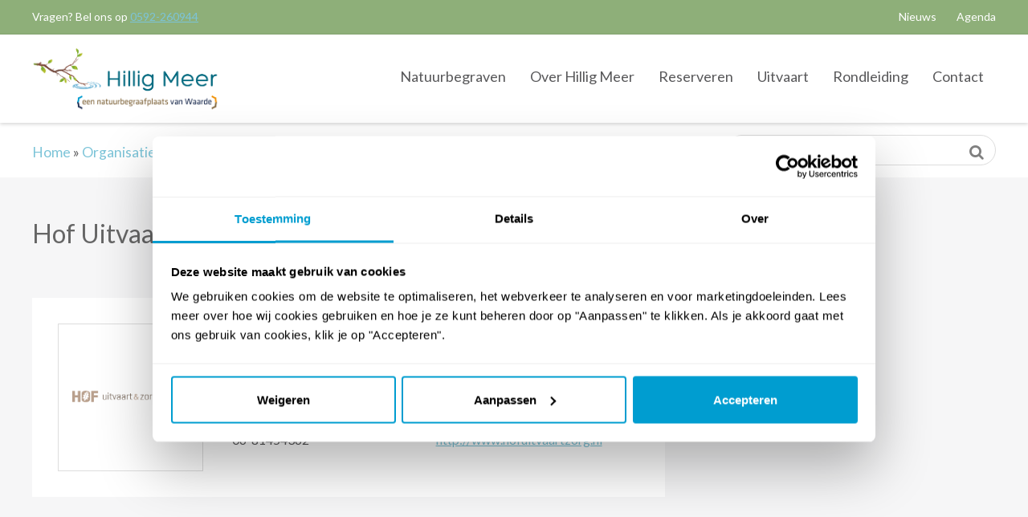

--- FILE ---
content_type: text/html; charset=UTF-8
request_url: https://www.natuurbegraafplaatshilligmeer.nl/organisaties/hof-uitvaart-zorg/
body_size: 15097
content:
<!DOCTYPE html>
<html lang="nl-NL">
<head>
<meta charset="UTF-8">
<script type="text/javascript">
/* <![CDATA[ */
var gform;gform||(document.addEventListener("gform_main_scripts_loaded",function(){gform.scriptsLoaded=!0}),document.addEventListener("gform/theme/scripts_loaded",function(){gform.themeScriptsLoaded=!0}),window.addEventListener("DOMContentLoaded",function(){gform.domLoaded=!0}),gform={domLoaded:!1,scriptsLoaded:!1,themeScriptsLoaded:!1,isFormEditor:()=>"function"==typeof InitializeEditor,callIfLoaded:function(o){return!(!gform.domLoaded||!gform.scriptsLoaded||!gform.themeScriptsLoaded&&!gform.isFormEditor()||(gform.isFormEditor()&&console.warn("The use of gform.initializeOnLoaded() is deprecated in the form editor context and will be removed in Gravity Forms 3.1."),o(),0))},initializeOnLoaded:function(o){gform.callIfLoaded(o)||(document.addEventListener("gform_main_scripts_loaded",()=>{gform.scriptsLoaded=!0,gform.callIfLoaded(o)}),document.addEventListener("gform/theme/scripts_loaded",()=>{gform.themeScriptsLoaded=!0,gform.callIfLoaded(o)}),window.addEventListener("DOMContentLoaded",()=>{gform.domLoaded=!0,gform.callIfLoaded(o)}))},hooks:{action:{},filter:{}},addAction:function(o,r,e,t){gform.addHook("action",o,r,e,t)},addFilter:function(o,r,e,t){gform.addHook("filter",o,r,e,t)},doAction:function(o){gform.doHook("action",o,arguments)},applyFilters:function(o){return gform.doHook("filter",o,arguments)},removeAction:function(o,r){gform.removeHook("action",o,r)},removeFilter:function(o,r,e){gform.removeHook("filter",o,r,e)},addHook:function(o,r,e,t,n){null==gform.hooks[o][r]&&(gform.hooks[o][r]=[]);var d=gform.hooks[o][r];null==n&&(n=r+"_"+d.length),gform.hooks[o][r].push({tag:n,callable:e,priority:t=null==t?10:t})},doHook:function(r,o,e){var t;if(e=Array.prototype.slice.call(e,1),null!=gform.hooks[r][o]&&((o=gform.hooks[r][o]).sort(function(o,r){return o.priority-r.priority}),o.forEach(function(o){"function"!=typeof(t=o.callable)&&(t=window[t]),"action"==r?t.apply(null,e):e[0]=t.apply(null,e)})),"filter"==r)return e[0]},removeHook:function(o,r,t,n){var e;null!=gform.hooks[o][r]&&(e=(e=gform.hooks[o][r]).filter(function(o,r,e){return!!(null!=n&&n!=o.tag||null!=t&&t!=o.priority)}),gform.hooks[o][r]=e)}});
/* ]]> */
</script>

<meta name="viewport" content="width=device-width, initial-scale=1">
<link rel="icon" href="https://www.natuurbegraafplaatshilligmeer.nl/wp-content/build/natuurbegraafplaatshilligmeer/favicon/favicon.ico" type="image/x-icon">
    <meta name='robots' content='index, follow, max-image-preview:large, max-snippet:-1, max-video-preview:-1' />

	<!-- This site is optimized with the Yoast SEO plugin v26.8 - https://yoast.com/product/yoast-seo-wordpress/ -->
	<title>Hof Uitvaart &amp; Zorg - Natuurbegraafplaats Hillig Meer</title>
	<link rel="canonical" href="https://www.natuurbegraafplaatshilligmeer.nl/organisaties/hof-uitvaart-zorg/" />
	<meta property="og:locale" content="nl_NL" />
	<meta property="og:type" content="article" />
	<meta property="og:title" content="Hof Uitvaart &amp; Zorg - Natuurbegraafplaats Hillig Meer" />
	<meta property="og:url" content="https://www.natuurbegraafplaatshilligmeer.nl/organisaties/hof-uitvaart-zorg/" />
	<meta property="og:site_name" content="Natuurbegraafplaats Hillig Meer" />
	<meta property="article:publisher" content="https://www.facebook.com/NatuurbegraafplaatsHilligMeer" />
	<meta property="article:modified_time" content="2018-11-23T10:28:50+00:00" />
	<meta property="og:image" content="https://www.natuurbegraafplaatshilligmeer.nl/wp-content/uploads/2015/12/logo.png" />
	<meta property="og:image:width" content="244" />
	<meta property="og:image:height" content="94" />
	<meta property="og:image:type" content="image/png" />
	<meta name="twitter:card" content="summary_large_image" />
	<script type="application/ld+json" class="yoast-schema-graph">{"@context":"https://schema.org","@graph":[{"@type":"WebPage","@id":"https://www.natuurbegraafplaatshilligmeer.nl/organisaties/hof-uitvaart-zorg/","url":"https://www.natuurbegraafplaatshilligmeer.nl/organisaties/hof-uitvaart-zorg/","name":"Hof Uitvaart & Zorg - Natuurbegraafplaats Hillig Meer","isPartOf":{"@id":"https://www.natuurbegraafplaatshilligmeer.nl/#website"},"datePublished":"2017-12-21T08:42:21+00:00","dateModified":"2018-11-23T10:28:50+00:00","breadcrumb":{"@id":"https://www.natuurbegraafplaatshilligmeer.nl/organisaties/hof-uitvaart-zorg/#breadcrumb"},"inLanguage":"nl-NL","potentialAction":[{"@type":"ReadAction","target":["https://www.natuurbegraafplaatshilligmeer.nl/organisaties/hof-uitvaart-zorg/"]}]},{"@type":"BreadcrumbList","@id":"https://www.natuurbegraafplaatshilligmeer.nl/organisaties/hof-uitvaart-zorg/#breadcrumb","itemListElement":[{"@type":"ListItem","position":1,"name":"Home","item":"https://www.natuurbegraafplaatshilligmeer.nl/"},{"@type":"ListItem","position":2,"name":"Organisaties","item":"https://www.natuurbegraafplaatshilligmeer.nl/organisaties/"},{"@type":"ListItem","position":3,"name":"Hof Uitvaart &#038; Zorg"}]},{"@type":"WebSite","@id":"https://www.natuurbegraafplaatshilligmeer.nl/#website","url":"https://www.natuurbegraafplaatshilligmeer.nl/","name":"Natuurbegraafplaats Hillig Meer","description":"Een eeuwigdurende rustplaats in de Drentse natuur","publisher":{"@id":"https://www.natuurbegraafplaatshilligmeer.nl/#organization"},"potentialAction":[{"@type":"SearchAction","target":{"@type":"EntryPoint","urlTemplate":"https://www.natuurbegraafplaatshilligmeer.nl/?s={search_term_string}"},"query-input":{"@type":"PropertyValueSpecification","valueRequired":true,"valueName":"search_term_string"}}],"inLanguage":"nl-NL"},{"@type":"Organization","@id":"https://www.natuurbegraafplaatshilligmeer.nl/#organization","name":"Natuurbegraafplaats Hillig Meer","url":"https://www.natuurbegraafplaatshilligmeer.nl/","logo":{"@type":"ImageObject","inLanguage":"nl-NL","@id":"https://www.natuurbegraafplaatshilligmeer.nl/#/schema/logo/image/","url":"https://www.natuurbegraafplaatshilligmeer.nl/wp-content/uploads/2015/12/logo.png","contentUrl":"https://www.natuurbegraafplaatshilligmeer.nl/wp-content/uploads/2015/12/logo.png","width":244,"height":94,"caption":"Natuurbegraafplaats Hillig Meer"},"image":{"@id":"https://www.natuurbegraafplaatshilligmeer.nl/#/schema/logo/image/"},"sameAs":["https://www.facebook.com/NatuurbegraafplaatsHilligMeer","https://www.youtube.com/channel/UCOz9GfjllWKr2-H25h0i3dg","https://www.instagram.com/natuurbegraafplaatshilligmeer/"]}]}</script>
	<!-- / Yoast SEO plugin. -->


<style id='wp-img-auto-sizes-contain-inline-css' type='text/css'>
img:is([sizes=auto i],[sizes^="auto," i]){contain-intrinsic-size:3000px 1500px}
/*# sourceURL=wp-img-auto-sizes-contain-inline-css */
</style>
<style id='wp-block-library-inline-css' type='text/css'>
:root{--wp-block-synced-color:#7a00df;--wp-block-synced-color--rgb:122,0,223;--wp-bound-block-color:var(--wp-block-synced-color);--wp-editor-canvas-background:#ddd;--wp-admin-theme-color:#007cba;--wp-admin-theme-color--rgb:0,124,186;--wp-admin-theme-color-darker-10:#006ba1;--wp-admin-theme-color-darker-10--rgb:0,107,160.5;--wp-admin-theme-color-darker-20:#005a87;--wp-admin-theme-color-darker-20--rgb:0,90,135;--wp-admin-border-width-focus:2px}@media (min-resolution:192dpi){:root{--wp-admin-border-width-focus:1.5px}}.wp-element-button{cursor:pointer}:root .has-very-light-gray-background-color{background-color:#eee}:root .has-very-dark-gray-background-color{background-color:#313131}:root .has-very-light-gray-color{color:#eee}:root .has-very-dark-gray-color{color:#313131}:root .has-vivid-green-cyan-to-vivid-cyan-blue-gradient-background{background:linear-gradient(135deg,#00d084,#0693e3)}:root .has-purple-crush-gradient-background{background:linear-gradient(135deg,#34e2e4,#4721fb 50%,#ab1dfe)}:root .has-hazy-dawn-gradient-background{background:linear-gradient(135deg,#faaca8,#dad0ec)}:root .has-subdued-olive-gradient-background{background:linear-gradient(135deg,#fafae1,#67a671)}:root .has-atomic-cream-gradient-background{background:linear-gradient(135deg,#fdd79a,#004a59)}:root .has-nightshade-gradient-background{background:linear-gradient(135deg,#330968,#31cdcf)}:root .has-midnight-gradient-background{background:linear-gradient(135deg,#020381,#2874fc)}:root{--wp--preset--font-size--normal:16px;--wp--preset--font-size--huge:42px}.has-regular-font-size{font-size:1em}.has-larger-font-size{font-size:2.625em}.has-normal-font-size{font-size:var(--wp--preset--font-size--normal)}.has-huge-font-size{font-size:var(--wp--preset--font-size--huge)}.has-text-align-center{text-align:center}.has-text-align-left{text-align:left}.has-text-align-right{text-align:right}.has-fit-text{white-space:nowrap!important}#end-resizable-editor-section{display:none}.aligncenter{clear:both}.items-justified-left{justify-content:flex-start}.items-justified-center{justify-content:center}.items-justified-right{justify-content:flex-end}.items-justified-space-between{justify-content:space-between}.screen-reader-text{border:0;clip-path:inset(50%);height:1px;margin:-1px;overflow:hidden;padding:0;position:absolute;width:1px;word-wrap:normal!important}.screen-reader-text:focus{background-color:#ddd;clip-path:none;color:#444;display:block;font-size:1em;height:auto;left:5px;line-height:normal;padding:15px 23px 14px;text-decoration:none;top:5px;width:auto;z-index:100000}html :where(.has-border-color){border-style:solid}html :where([style*=border-top-color]){border-top-style:solid}html :where([style*=border-right-color]){border-right-style:solid}html :where([style*=border-bottom-color]){border-bottom-style:solid}html :where([style*=border-left-color]){border-left-style:solid}html :where([style*=border-width]){border-style:solid}html :where([style*=border-top-width]){border-top-style:solid}html :where([style*=border-right-width]){border-right-style:solid}html :where([style*=border-bottom-width]){border-bottom-style:solid}html :where([style*=border-left-width]){border-left-style:solid}html :where(img[class*=wp-image-]){height:auto;max-width:100%}:where(figure){margin:0 0 1em}html :where(.is-position-sticky){--wp-admin--admin-bar--position-offset:var(--wp-admin--admin-bar--height,0px)}@media screen and (max-width:600px){html :where(.is-position-sticky){--wp-admin--admin-bar--position-offset:0px}}

/*# sourceURL=wp-block-library-inline-css */
</style><style id='global-styles-inline-css' type='text/css'>
:root{--wp--preset--aspect-ratio--square: 1;--wp--preset--aspect-ratio--4-3: 4/3;--wp--preset--aspect-ratio--3-4: 3/4;--wp--preset--aspect-ratio--3-2: 3/2;--wp--preset--aspect-ratio--2-3: 2/3;--wp--preset--aspect-ratio--16-9: 16/9;--wp--preset--aspect-ratio--9-16: 9/16;--wp--preset--color--black: #000000;--wp--preset--color--cyan-bluish-gray: #abb8c3;--wp--preset--color--white: #ffffff;--wp--preset--color--pale-pink: #f78da7;--wp--preset--color--vivid-red: #cf2e2e;--wp--preset--color--luminous-vivid-orange: #ff6900;--wp--preset--color--luminous-vivid-amber: #fcb900;--wp--preset--color--light-green-cyan: #7bdcb5;--wp--preset--color--vivid-green-cyan: #00d084;--wp--preset--color--pale-cyan-blue: #8ed1fc;--wp--preset--color--vivid-cyan-blue: #0693e3;--wp--preset--color--vivid-purple: #9b51e0;--wp--preset--gradient--vivid-cyan-blue-to-vivid-purple: linear-gradient(135deg,rgb(6,147,227) 0%,rgb(155,81,224) 100%);--wp--preset--gradient--light-green-cyan-to-vivid-green-cyan: linear-gradient(135deg,rgb(122,220,180) 0%,rgb(0,208,130) 100%);--wp--preset--gradient--luminous-vivid-amber-to-luminous-vivid-orange: linear-gradient(135deg,rgb(252,185,0) 0%,rgb(255,105,0) 100%);--wp--preset--gradient--luminous-vivid-orange-to-vivid-red: linear-gradient(135deg,rgb(255,105,0) 0%,rgb(207,46,46) 100%);--wp--preset--gradient--very-light-gray-to-cyan-bluish-gray: linear-gradient(135deg,rgb(238,238,238) 0%,rgb(169,184,195) 100%);--wp--preset--gradient--cool-to-warm-spectrum: linear-gradient(135deg,rgb(74,234,220) 0%,rgb(151,120,209) 20%,rgb(207,42,186) 40%,rgb(238,44,130) 60%,rgb(251,105,98) 80%,rgb(254,248,76) 100%);--wp--preset--gradient--blush-light-purple: linear-gradient(135deg,rgb(255,206,236) 0%,rgb(152,150,240) 100%);--wp--preset--gradient--blush-bordeaux: linear-gradient(135deg,rgb(254,205,165) 0%,rgb(254,45,45) 50%,rgb(107,0,62) 100%);--wp--preset--gradient--luminous-dusk: linear-gradient(135deg,rgb(255,203,112) 0%,rgb(199,81,192) 50%,rgb(65,88,208) 100%);--wp--preset--gradient--pale-ocean: linear-gradient(135deg,rgb(255,245,203) 0%,rgb(182,227,212) 50%,rgb(51,167,181) 100%);--wp--preset--gradient--electric-grass: linear-gradient(135deg,rgb(202,248,128) 0%,rgb(113,206,126) 100%);--wp--preset--gradient--midnight: linear-gradient(135deg,rgb(2,3,129) 0%,rgb(40,116,252) 100%);--wp--preset--font-size--small: 13px;--wp--preset--font-size--medium: 20px;--wp--preset--font-size--large: 36px;--wp--preset--font-size--x-large: 42px;--wp--preset--spacing--20: 0.44rem;--wp--preset--spacing--30: 0.67rem;--wp--preset--spacing--40: 1rem;--wp--preset--spacing--50: 1.5rem;--wp--preset--spacing--60: 2.25rem;--wp--preset--spacing--70: 3.38rem;--wp--preset--spacing--80: 5.06rem;--wp--preset--shadow--natural: 6px 6px 9px rgba(0, 0, 0, 0.2);--wp--preset--shadow--deep: 12px 12px 50px rgba(0, 0, 0, 0.4);--wp--preset--shadow--sharp: 6px 6px 0px rgba(0, 0, 0, 0.2);--wp--preset--shadow--outlined: 6px 6px 0px -3px rgb(255, 255, 255), 6px 6px rgb(0, 0, 0);--wp--preset--shadow--crisp: 6px 6px 0px rgb(0, 0, 0);}:where(.is-layout-flex){gap: 0.5em;}:where(.is-layout-grid){gap: 0.5em;}body .is-layout-flex{display: flex;}.is-layout-flex{flex-wrap: wrap;align-items: center;}.is-layout-flex > :is(*, div){margin: 0;}body .is-layout-grid{display: grid;}.is-layout-grid > :is(*, div){margin: 0;}:where(.wp-block-columns.is-layout-flex){gap: 2em;}:where(.wp-block-columns.is-layout-grid){gap: 2em;}:where(.wp-block-post-template.is-layout-flex){gap: 1.25em;}:where(.wp-block-post-template.is-layout-grid){gap: 1.25em;}.has-black-color{color: var(--wp--preset--color--black) !important;}.has-cyan-bluish-gray-color{color: var(--wp--preset--color--cyan-bluish-gray) !important;}.has-white-color{color: var(--wp--preset--color--white) !important;}.has-pale-pink-color{color: var(--wp--preset--color--pale-pink) !important;}.has-vivid-red-color{color: var(--wp--preset--color--vivid-red) !important;}.has-luminous-vivid-orange-color{color: var(--wp--preset--color--luminous-vivid-orange) !important;}.has-luminous-vivid-amber-color{color: var(--wp--preset--color--luminous-vivid-amber) !important;}.has-light-green-cyan-color{color: var(--wp--preset--color--light-green-cyan) !important;}.has-vivid-green-cyan-color{color: var(--wp--preset--color--vivid-green-cyan) !important;}.has-pale-cyan-blue-color{color: var(--wp--preset--color--pale-cyan-blue) !important;}.has-vivid-cyan-blue-color{color: var(--wp--preset--color--vivid-cyan-blue) !important;}.has-vivid-purple-color{color: var(--wp--preset--color--vivid-purple) !important;}.has-black-background-color{background-color: var(--wp--preset--color--black) !important;}.has-cyan-bluish-gray-background-color{background-color: var(--wp--preset--color--cyan-bluish-gray) !important;}.has-white-background-color{background-color: var(--wp--preset--color--white) !important;}.has-pale-pink-background-color{background-color: var(--wp--preset--color--pale-pink) !important;}.has-vivid-red-background-color{background-color: var(--wp--preset--color--vivid-red) !important;}.has-luminous-vivid-orange-background-color{background-color: var(--wp--preset--color--luminous-vivid-orange) !important;}.has-luminous-vivid-amber-background-color{background-color: var(--wp--preset--color--luminous-vivid-amber) !important;}.has-light-green-cyan-background-color{background-color: var(--wp--preset--color--light-green-cyan) !important;}.has-vivid-green-cyan-background-color{background-color: var(--wp--preset--color--vivid-green-cyan) !important;}.has-pale-cyan-blue-background-color{background-color: var(--wp--preset--color--pale-cyan-blue) !important;}.has-vivid-cyan-blue-background-color{background-color: var(--wp--preset--color--vivid-cyan-blue) !important;}.has-vivid-purple-background-color{background-color: var(--wp--preset--color--vivid-purple) !important;}.has-black-border-color{border-color: var(--wp--preset--color--black) !important;}.has-cyan-bluish-gray-border-color{border-color: var(--wp--preset--color--cyan-bluish-gray) !important;}.has-white-border-color{border-color: var(--wp--preset--color--white) !important;}.has-pale-pink-border-color{border-color: var(--wp--preset--color--pale-pink) !important;}.has-vivid-red-border-color{border-color: var(--wp--preset--color--vivid-red) !important;}.has-luminous-vivid-orange-border-color{border-color: var(--wp--preset--color--luminous-vivid-orange) !important;}.has-luminous-vivid-amber-border-color{border-color: var(--wp--preset--color--luminous-vivid-amber) !important;}.has-light-green-cyan-border-color{border-color: var(--wp--preset--color--light-green-cyan) !important;}.has-vivid-green-cyan-border-color{border-color: var(--wp--preset--color--vivid-green-cyan) !important;}.has-pale-cyan-blue-border-color{border-color: var(--wp--preset--color--pale-cyan-blue) !important;}.has-vivid-cyan-blue-border-color{border-color: var(--wp--preset--color--vivid-cyan-blue) !important;}.has-vivid-purple-border-color{border-color: var(--wp--preset--color--vivid-purple) !important;}.has-vivid-cyan-blue-to-vivid-purple-gradient-background{background: var(--wp--preset--gradient--vivid-cyan-blue-to-vivid-purple) !important;}.has-light-green-cyan-to-vivid-green-cyan-gradient-background{background: var(--wp--preset--gradient--light-green-cyan-to-vivid-green-cyan) !important;}.has-luminous-vivid-amber-to-luminous-vivid-orange-gradient-background{background: var(--wp--preset--gradient--luminous-vivid-amber-to-luminous-vivid-orange) !important;}.has-luminous-vivid-orange-to-vivid-red-gradient-background{background: var(--wp--preset--gradient--luminous-vivid-orange-to-vivid-red) !important;}.has-very-light-gray-to-cyan-bluish-gray-gradient-background{background: var(--wp--preset--gradient--very-light-gray-to-cyan-bluish-gray) !important;}.has-cool-to-warm-spectrum-gradient-background{background: var(--wp--preset--gradient--cool-to-warm-spectrum) !important;}.has-blush-light-purple-gradient-background{background: var(--wp--preset--gradient--blush-light-purple) !important;}.has-blush-bordeaux-gradient-background{background: var(--wp--preset--gradient--blush-bordeaux) !important;}.has-luminous-dusk-gradient-background{background: var(--wp--preset--gradient--luminous-dusk) !important;}.has-pale-ocean-gradient-background{background: var(--wp--preset--gradient--pale-ocean) !important;}.has-electric-grass-gradient-background{background: var(--wp--preset--gradient--electric-grass) !important;}.has-midnight-gradient-background{background: var(--wp--preset--gradient--midnight) !important;}.has-small-font-size{font-size: var(--wp--preset--font-size--small) !important;}.has-medium-font-size{font-size: var(--wp--preset--font-size--medium) !important;}.has-large-font-size{font-size: var(--wp--preset--font-size--large) !important;}.has-x-large-font-size{font-size: var(--wp--preset--font-size--x-large) !important;}
/*# sourceURL=global-styles-inline-css */
</style>

<style id='classic-theme-styles-inline-css' type='text/css'>
/*! This file is auto-generated */
.wp-block-button__link{color:#fff;background-color:#32373c;border-radius:9999px;box-shadow:none;text-decoration:none;padding:calc(.667em + 2px) calc(1.333em + 2px);font-size:1.125em}.wp-block-file__button{background:#32373c;color:#fff;text-decoration:none}
/*# sourceURL=/wp-includes/css/classic-themes.min.css */
</style>
<link rel='stylesheet' id='client-stylesheet-css' href='https://www.natuurbegraafplaatshilligmeer.nl/wp-content/build/natuurbegraafplaatshilligmeer/css/style.min.css?ver=7.7.3' type='text/css' media='all' />
<link rel='stylesheet' id='wp-featherlight-css' href='https://www.natuurbegraafplaatshilligmeer.nl/wp-content/plugins/wp-featherlight/css/wp-featherlight.min.css?ver=1.3.4' type='text/css' media='all' />
<script type="text/javascript" src="https://cdn.jsdelivr.net/npm/jquery@2.1.0/dist/jquery.min.js?ver=2.1.0" id="jquery-js"></script>
<script type="text/javascript" src="https://www.natuurbegraafplaatshilligmeer.nl/wp-content/plugins/html5-responsive-faq/js/hrf-script.js?ver=6.9" id="html5-responsive-faq-js"></script>
		<style type="text/css" id="wp-custom-css">
			/*
Je kunt hier je eigen CSS toevoegen.

Klik op het help icoon om meer te leren.
*/
table.catering tr td{vertical-align:top;}		</style>
		
<script>(function(w,d,s,l,i){w[l]=w[l]||[];w[l].push({'gtm.start':
new Date().getTime(),event:'gtm.js'});var f=d.getElementsByTagName(s)[0],
j=d.createElement(s),dl=l!='dataLayer'?'&l='+l:'';j.async=true;j.src=
'https://www.googletagmanager.com/gtm.js?id='+i+dl;f.parentNode.insertBefore(j,f);
})(window,document,'script','dataLayer','GTM-5RX5GW');</script>

<link rel='stylesheet' id='gform_basic-css' href='https://www.natuurbegraafplaatshilligmeer.nl/wp-content/plugins/gravityforms/assets/css/dist/basic.min.css?ver=2.9.26' type='text/css' media='all' />
<link rel='stylesheet' id='gform_theme_components-css' href='https://www.natuurbegraafplaatshilligmeer.nl/wp-content/plugins/gravityforms/assets/css/dist/theme-components.min.css?ver=2.9.26' type='text/css' media='all' />
<link rel='stylesheet' id='gform_theme-css' href='https://www.natuurbegraafplaatshilligmeer.nl/wp-content/plugins/gravityforms/assets/css/dist/theme.min.css?ver=2.9.26' type='text/css' media='all' />
</head>
<body class="wp-singular organisaties-template-default single single-organisaties postid-7239 wp-theme-hilligmeer wp-child-theme-hilligmeer-child wp-featherlight-captions group-blog">
	
<noscript><iframe src="https://www.googletagmanager.com/ns.html?id=GTM-5RX5GW"
height="0" width="0" style="display:none;visibility:hidden"></iframe></noscript>
	
<div id="page" class="hfeed site">
	<a class="skip-link screen-reader-text" href="#content">Skip to content</a>
	<header id="masthead" class="site-header" role="banner">
		<div class="header-top">
			<div class="grid">
				<div class="header-phone">
											Vragen? Bel ons op <a href="tel:+31592260944">0592-260944</a>									</div>
				<div class="header-top-nav">
					<nav id="site-secondary-navigation" class="secondary-navigation" role="navigation">
						<button class="menu-toggle" aria-controls="secondary-menu" aria-expanded="false">Secondary Menu</button>
						<div class="menu-secundaire-navigatie-container"><ul id="top-menu" class="menu"><li id="menu-item-92" class="menu-item menu-item-type-post_type menu-item-object-page current_page_parent menu-item-92"><a href="https://www.natuurbegraafplaatshilligmeer.nl/nieuws/">Nieuws</a></li>
<li id="menu-item-90" class="menu-item menu-item-type-post_type menu-item-object-page menu-item-90"><a href="https://www.natuurbegraafplaatshilligmeer.nl/agenda/">Agenda</a></li>
</ul></div>					</nav><!-- #site-navigation -->
				</div>
			</div>
		</div>
		<div class="header-bottom">
			<div class="grid">
				<div class="site-branding">
					<span class="site-title"><a href="https://www.natuurbegraafplaatshilligmeer.nl/" rel="home">Natuurbegraafplaats Hillig Meer</a></span>
				</div>
				<!-- .site-branding -->
				<nav id="site-navigation" class="main-navigation" role="navigation">
					<div class="mobile-functions">
								<a href="tel:+31592260944" class="phone"><i class="fa fa-phone"></i> </a>
		<button id="navicon" class=" hamburger hamburger--squeeze" aria-controls="primary-menu" aria-expanded="false">
			<span class="hamburger-box">
				<span class="hamburger-inner"></span>
			</span>
		</button>
					</div>
					<div class="menu-hoofdnavigatie-container"><ul id="primary-menu" class="menu"><li id="menu-item-66" class="menu-item menu-item-type-post_type menu-item-object-page menu-item-has-children menu-item-66"><a href="https://www.natuurbegraafplaatshilligmeer.nl/natuurbegraven/"><span class="before"><i class="fa fa-angle-right"></i></span>Natuurbegraven<span class="menu-expand-icon"><i class="fa fa-angle-right"></i></span></a>
<ul class="sub-menu">
	<li id="menu-item-71" class="menu-item menu-item-type-post_type menu-item-object-page menu-item-71"><a href="https://www.natuurbegraafplaatshilligmeer.nl/natuurbegraven/wat-is-natuurbegraven/"><span class="before"><i class="fa fa-angle-right"></i></span>Wat is natuurbegraven?<span class="menu-expand-icon"><i class="fa fa-angle-right"></i></span></a></li>
	<li id="menu-item-69" class="menu-item menu-item-type-post_type menu-item-object-page menu-item-69"><a href="https://www.natuurbegraafplaatshilligmeer.nl/natuurbegraven/natuurgraf/"><span class="before"><i class="fa fa-angle-right"></i></span>Natuurgraven<span class="menu-expand-icon"><i class="fa fa-angle-right"></i></span></a></li>
	<li id="menu-item-67" class="menu-item menu-item-type-post_type menu-item-object-page menu-item-67"><a href="https://www.natuurbegraafplaatshilligmeer.nl/natuurbegraven/cremeren/"><span class="before"><i class="fa fa-angle-right"></i></span>Cremeren en natuurbegraven<span class="menu-expand-icon"><i class="fa fa-angle-right"></i></span></a></li>
	<li id="menu-item-11035" class="menu-item menu-item-type-post_type menu-item-object-page menu-item-11035"><a href="https://www.natuurbegraafplaatshilligmeer.nl/natuurbegraven/herbegraven-op-hillig-meer/"><span class="before"><i class="fa fa-angle-right"></i></span>Herbegraven op Hillig Meer<span class="menu-expand-icon"><i class="fa fa-angle-right"></i></span></a></li>
</ul>
</li>
<li id="menu-item-72" class="menu-item menu-item-type-post_type menu-item-object-page menu-item-has-children menu-item-72"><a href="https://www.natuurbegraafplaatshilligmeer.nl/natuurbegraafplaats/"><span class="before"><i class="fa fa-angle-right"></i></span>Over Hillig Meer<span class="menu-expand-icon"><i class="fa fa-angle-right"></i></span></a>
<ul class="sub-menu">
	<li id="menu-item-13360" class="menu-item menu-item-type-post_type menu-item-object-page menu-item-13360"><a href="https://www.natuurbegraafplaatshilligmeer.nl/over-ons/over-hillig-meer/"><span class="before"><i class="fa fa-angle-right"></i></span>De natuurbegraafplaats<span class="menu-expand-icon"><i class="fa fa-angle-right"></i></span></a></li>
	<li id="menu-item-13451" class="menu-item menu-item-type-post_type menu-item-object-page menu-item-13451"><a href="https://www.natuurbegraafplaatshilligmeer.nl/over-ons/over-hillig-meer/natuurbegraafplaatsen-van-waarde/"><span class="before"><i class="fa fa-angle-right"></i></span>Natuurbegraafplaatsen van Waarde<span class="menu-expand-icon"><i class="fa fa-angle-right"></i></span></a></li>
	<li id="menu-item-4906" class="menu-item menu-item-type-post_type menu-item-object-page menu-item-4906"><a href="https://www.natuurbegraafplaatshilligmeer.nl/natuurbegraafplaats/natuurbeheer/"><span class="before"><i class="fa fa-angle-right"></i></span>Natuurbeheer<span class="menu-expand-icon"><i class="fa fa-angle-right"></i></span></a></li>
	<li id="menu-item-83" class="menu-item menu-item-type-post_type menu-item-object-page menu-item-83"><a href="https://www.natuurbegraafplaatshilligmeer.nl/natuurbegraven/tarieven/"><span class="before"><i class="fa fa-angle-right"></i></span>Tarieven<span class="menu-expand-icon"><i class="fa fa-angle-right"></i></span></a></li>
	<li id="menu-item-6624" class="menu-item menu-item-type-post_type menu-item-object-page menu-item-6624"><a href="https://www.natuurbegraafplaatshilligmeer.nl/natuurbegraafplaats/plattegrond/"><span class="before"><i class="fa fa-angle-right"></i></span>Plattegrond<span class="menu-expand-icon"><i class="fa fa-angle-right"></i></span></a></li>
	<li id="menu-item-4791" class="menu-item menu-item-type-post_type menu-item-object-page menu-item-4791"><a href="https://www.natuurbegraafplaatshilligmeer.nl/natuurbegraafplaats/fotos/"><span class="before"><i class="fa fa-angle-right"></i></span>Foto &#038; Video<span class="menu-expand-icon"><i class="fa fa-angle-right"></i></span></a></li>
</ul>
</li>
<li id="menu-item-9327" class="menu-item menu-item-type-post_type menu-item-object-page menu-item-9327"><a href="https://www.natuurbegraafplaatshilligmeer.nl/een-graf-reserveren/"><span class="before"><i class="fa fa-angle-right"></i></span>Reserveren<span class="menu-expand-icon"><i class="fa fa-angle-right"></i></span></a></li>
<li id="menu-item-78" class="menu-item menu-item-type-post_type menu-item-object-page menu-item-has-children menu-item-78"><a href="https://www.natuurbegraafplaatshilligmeer.nl/uitvaart/"><span class="before"><i class="fa fa-angle-right"></i></span>Uitvaart<span class="menu-expand-icon"><i class="fa fa-angle-right"></i></span></a>
<ul class="sub-menu">
	<li id="menu-item-11209" class="menu-item menu-item-type-post_type menu-item-object-page menu-item-11209"><a href="https://www.natuurbegraafplaatshilligmeer.nl/natuurbegraven/natuur-en-begraven/"><span class="before"><i class="fa fa-angle-right"></i></span>Duurzaam begraven<span class="menu-expand-icon"><i class="fa fa-angle-right"></i></span></a></li>
	<li id="menu-item-80" class="menu-item menu-item-type-post_type menu-item-object-page menu-item-80"><a href="https://www.natuurbegraafplaatshilligmeer.nl/uitvaart/ceremonie/"><span class="before"><i class="fa fa-angle-right"></i></span>Afscheidsceremonie<span class="menu-expand-icon"><i class="fa fa-angle-right"></i></span></a></li>
	<li id="menu-item-79" class="menu-item menu-item-type-post_type menu-item-object-page menu-item-79"><a href="https://www.natuurbegraafplaatshilligmeer.nl/uitvaart/catering/"><span class="before"><i class="fa fa-angle-right"></i></span>Catering<span class="menu-expand-icon"><i class="fa fa-angle-right"></i></span></a></li>
</ul>
</li>
<li id="menu-item-4622" class="menu-item menu-item-type-post_type menu-item-object-page menu-item-has-children menu-item-4622"><a href="https://www.natuurbegraafplaatshilligmeer.nl/rondleiding/"><span class="before"><i class="fa fa-angle-right"></i></span>Rondleiding<span class="menu-expand-icon"><i class="fa fa-angle-right"></i></span></a>
<ul class="sub-menu">
	<li id="menu-item-8462" class="menu-item menu-item-type-post_type menu-item-object-page menu-item-8462"><a href="https://www.natuurbegraafplaatshilligmeer.nl/rondleiding/groepsrondleiding/"><span class="before"><i class="fa fa-angle-right"></i></span>Groepsrondleiding<span class="menu-expand-icon"><i class="fa fa-angle-right"></i></span></a></li>
	<li id="menu-item-8461" class="menu-item menu-item-type-post_type menu-item-object-page menu-item-8461"><a href="https://www.natuurbegraafplaatshilligmeer.nl/rondleiding/persoonlijke-rondleiding/"><span class="before"><i class="fa fa-angle-right"></i></span>Persoonlijke rondleiding<span class="menu-expand-icon"><i class="fa fa-angle-right"></i></span></a></li>
</ul>
</li>
<li id="menu-item-86" class="menu-item-last menu-item menu-item-type-post_type menu-item-object-page menu-item-has-children menu-item-86"><a href="https://www.natuurbegraafplaatshilligmeer.nl/contact/"><span class="before"><i class="fa fa-angle-right"></i></span>Contact<span class="menu-expand-icon"><i class="fa fa-angle-right"></i></span></a>
<ul class="sub-menu">
	<li id="menu-item-9317" class="menu-item menu-item-type-post_type menu-item-object-page menu-item-9317"><a href="https://www.natuurbegraafplaatshilligmeer.nl/contact/afspraak-maken/"><span class="before"><i class="fa fa-angle-right"></i></span>Afspraak maken<span class="menu-expand-icon"><i class="fa fa-angle-right"></i></span></a></li>
	<li id="menu-item-5728" class="menu-item menu-item-type-post_type menu-item-object-page menu-item-5728"><a href="https://www.natuurbegraafplaatshilligmeer.nl/contact/aanmelden-nieuwsbrief/"><span class="before"><i class="fa fa-angle-right"></i></span>Aanmelden nieuwsbrief<span class="menu-expand-icon"><i class="fa fa-angle-right"></i></span></a></li>
	<li id="menu-item-4847" class="menu-item menu-item-type-post_type menu-item-object-page menu-item-4847"><a href="https://www.natuurbegraafplaatshilligmeer.nl/contact/brochure-aanvragen/"><span class="before"><i class="fa fa-angle-right"></i></span>Brochure aanvragen<span class="menu-expand-icon"><i class="fa fa-angle-right"></i></span></a></li>
	<li id="menu-item-13361" class="menu-item menu-item-type-post_type menu-item-object-page menu-item-13361"><a href="https://www.natuurbegraafplaatshilligmeer.nl/over-ons/bij-ons-werken/"><span class="before"><i class="fa fa-angle-right"></i></span>Vacatures<span class="menu-expand-icon"><i class="fa fa-angle-right"></i></span></a></li>
</ul>
</li>
<li id="menu-item-10903" class="mobile menu-item menu-item-type-post_type menu-item-object-page menu-item-10903"><a href="https://www.natuurbegraafplaatshilligmeer.nl/agenda/"><span class="before"><i class="fa fa-angle-right"></i></span>Agenda<span class="menu-expand-icon"><i class="fa fa-angle-right"></i></span></a></li>
<li id="menu-item-10904" class="mobile menu-item menu-item-type-post_type menu-item-object-page current_page_parent menu-item-10904"><a href="https://www.natuurbegraafplaatshilligmeer.nl/nieuws/"><span class="before"><i class="fa fa-angle-right"></i></span>Nieuws<span class="menu-expand-icon"><i class="fa fa-angle-right"></i></span></a></li>
</ul></div>				</nav><!-- #site-navigation -->
			</div>
		</div>

	</header><!-- #masthead -->
	<div id="content" class="site-content">

<div id="primary" class="content-area organizations">
	<main id="main" class="site-main" role="main">
		<div class="breadcrumb">
  <div class="grid">
    <div class="the-breadcrumb"> <span><span><a href="https://www.natuurbegraafplaatshilligmeer.nl/">Home</a></span> » <span><a href="https://www.natuurbegraafplaatshilligmeer.nl/organisaties/">Organisaties</a></span> » <span class="breadcrumb_last" aria-current="page">Hof Uitvaart &#038; Zorg</span></span></div>
    <div class="the-searchbox"> <form action="/" method="get" class="search-form">
 <fieldset>
  <label for="search">Zoeken in de website </label>
  <input type="text" name="s" id="search" placeholder="Zoeken.." value="" class="search-field" />
  <button type="submit" class="search-submit">Zoeken</button>
 </fieldset>
</form></div>
  </div>
</div>
				<div class="news-items">
			<div class="grid">
				<div class="entry-content-half">
											<article id="post-7239" class="post-7239 organisaties type-organisaties status-publish hentry categorieen-uitvaartverzorgers">
							<header class="entry-header">
								<h1 class="entry-title">Hof Uitvaart &#038; Zorg</h1>							</header><!-- .entry-header -->
							<div class="entry-content">
																							</div><!-- .entry-content -->
							<div class="grid organization-contact-info">
								<div class="organization-logo">
									<div class="organization-logo-helper">
										<img src="https://www.natuurbegraafplaatshilligmeer.nl/wp-content/uploads/2017/12/hof-uitvaartzorg-logo3.png" alt="" />
									</div>
								</div>
								<div class="organization-info">
									<h3 class="contact-info-title">Hof Uitvaart &#038; Zorg</h3>
									<div class="row">
										<div class="half organization-address">
																							<strong>Adres</strong>
												<address>
													<p>
														        													</p>
													<p>
														        														Boekelo													</p>
												</address>
																					</div>
										<div class="half organization-email">
																							<p>
													<strong>E-mailadres</strong>
												</p>
												<a href="mailto:info@hofuitvaartzorg.nl">info@hofuitvaartzorg.nl</a>
																					</div>
									</div>

									<div class="row">
										<div class="half organization-phone">
																							<p>
													<strong>Telefoonnummer</strong>
												</p>
												<a href="tel:0681454362" class="organization-phone-link">06-81454362</a>
																					</div>
										<div class="half organization-website">
																							<p>
													<strong>Website</strong>
												</p>
												<a href="http://www.hofuitvaartzorg.nl" target="_blank" rel="nofollow">http://www.hofuitvaartzorg.nl</a>
																					</div>
									</div>

								</div>

							</div>

						</article><!-- #post-## -->
									</div>
				<div class="entry-content-sidebar">
														</div>
				<!-- <div class="entry-content-sidebar">
										<?php// get_template_part('template-parts/sidebar-widgets'); ?>
				</div> -->

			</div>
		</div>
	</main>
</div>

</div><!-- #content -->

<footer id="colophon" class="site-footer" role="contentinfo">
    <div class="footer-top">
        <div class="grid">
            <div class="site-branding">
                <span class="site-title"><a href="https://www.natuurbegraafplaatshilligmeer.nl/" rel="home">Natuurbegraafplaats Hillig Meer</a></span>
            </div><!-- .site-branding -->

            <div class="footer-nieuwsbrief">
                
                <div class='gf_browser_chrome gform_wrapper gravity-theme gform-theme--no-framework gf-newsletter-footer_wrapper' data-form-theme='gravity-theme' data-form-index='0' id='gform_wrapper_4' >
                        <div class='gform_heading'>
                            <p class='gform_description'><h5>MELD JE NU AAN VOOR DE NIEUWSBRIEF EN BLIJF OP DE HOOGTE VAN HILLIG MEER</h5>
<span>Elk kwartaal nieuws over de begraafplaats, activiteiten en ervaringen per e-mail</span></p>
                        </div><form method='post' enctype='multipart/form-data'  id='gform_4' class='gf-newsletter-footer' action='/organisaties/hof-uitvaart-zorg/' data-formid='4' novalidate>					<div style="display: none !important;" class="akismet-fields-container gf_invisible" data-prefix="ak_">
						<label>&#916;<textarea name="ak_hp_textarea" cols="45" rows="8" maxlength="100"></textarea></label>
						<input type="hidden" id="ak_js_1" name="ak_js" value="228" />
						<script type="text/javascript">
/* <![CDATA[ */
document.getElementById( "ak_js_1" ).setAttribute( "value", ( new Date() ).getTime() );
/* ]]> */
</script>

					</div><div class='gf_invisible ginput_recaptchav3' data-sitekey='6LfuT20pAAAAAG3BVdIybVa70aCUSpf-tNPFmNHa' data-tabindex='0'><input id="input_35be03f21148cf7daf00d9edcddf7231" class="gfield_recaptcha_response" type="hidden" name="input_35be03f21148cf7daf00d9edcddf7231" value=""/></div>
                        <div class='gform-body gform_body'><div id='gform_fields_4' class='gform_fields top_label form_sublabel_below description_above validation_below'><div id="field_4_1" class="gfield gfield--type-text gfield--input-type-text gfield--width-half gfield_contains_required field_sublabel_below gfield--no-description field_description_above hidden_label field_validation_below gfield_visibility_visible"  ><label class='gfield_label gform-field-label' for='input_4_1'>Je naam<span class="gfield_required"><span class="gfield_required gfield_required_text">(Vereist)</span></span></label><div class='ginput_container ginput_container_text'><input data-label="Je naam" name='input_1' id='input_4_1' type='text' value='' class='large'    placeholder='Je naam' aria-required="true" aria-invalid="false"  autocomplete="name" /></div></div><div id="field_4_3" class="gfield gfield--type-email gfield--input-type-email gfield--width-half gfield_contains_required field_sublabel_below gfield--no-description field_description_above hidden_label field_validation_below gfield_visibility_visible"  ><label class='gfield_label gform-field-label' for='input_4_3'>E-mailadres<span class="gfield_required"><span class="gfield_required gfield_required_text">(Vereist)</span></span></label><div class='ginput_container ginput_container_email'>
                            <input data-label="E-mailadres" name='input_3' id='input_4_3' type='email' value='' class='large'   placeholder='E-mailadres' aria-required="true" aria-invalid="false"  autocomplete="email"/>
                        </div></div><div id="field_4_4" class="gfield gfield--type-hidden gfield--input-type-hidden gfield--width-full gform_hidden field_sublabel_below gfield--no-description field_description_above field_validation_below gfield_visibility_visible"  ><div class='ginput_container ginput_container_text'><input data-label="Nieuwsbrief" name='input_4' id='input_4_4' type='hidden' class='gform_hidden'  aria-invalid="false" value='Ja,&#x20;online&#x20;aangemeld' /></div></div><div id="field_4_5" class="gfield gfield--type-hidden gfield--input-type-hidden gfield--width-full gform_hidden field_sublabel_below gfield--no-description field_description_above field_validation_below gfield_visibility_visible"  ><div class='ginput_container ginput_container_text'><input data-label="Locatie" name='input_5' id='input_4_5' type='hidden' class='gform_hidden'  aria-invalid="false" value='Hillig Meer' /></div></div><div id="field_4_6" class="gfield gfield--type-hidden gfield--input-type-hidden gfield--width-full gform_hidden field_sublabel_below gfield--no-description field_description_above field_validation_below gfield_visibility_visible"  ><div class='ginput_container ginput_container_text'><input data-label="utm_source" name='input_6' id='input_4_6' type='hidden' class='gform_hidden'  aria-invalid="false" value='' /></div></div><div id="field_4_7" class="gfield gfield--type-hidden gfield--input-type-hidden gfield--width-full gform_hidden field_sublabel_below gfield--no-description field_description_above field_validation_below gfield_visibility_visible"  ><div class='ginput_container ginput_container_text'><input data-label="utm_campaign" name='input_7' id='input_4_7' type='hidden' class='gform_hidden'  aria-invalid="false" value='' /></div></div><div id="field_4_8" class="gfield gfield--type-hidden gfield--input-type-hidden gfield--width-full gform_hidden field_sublabel_below gfield--no-description field_description_above field_validation_below gfield_visibility_visible"  ><div class='ginput_container ginput_container_text'><input data-label="utm_medium" name='input_8' id='input_4_8' type='hidden' class='gform_hidden'  aria-invalid="false" value='' /></div></div><div id="field_4_9" class="gfield gfield--type-hidden gfield--input-type-hidden gfield--width-full gform_hidden field_sublabel_below gfield--no-description field_description_above field_validation_below gfield_visibility_visible"  ><div class='ginput_container ginput_container_text'><input data-label="referral" name='input_9' id='input_4_9' type='hidden' class='gform_hidden'  aria-invalid="false" value='https://www.natuurbegraafplaatshilligmeer.nl/organisaties/hof-uitvaart-zorg/' /></div></div></div></div>
        <div class='gform-footer gform_footer top_label'> <input type='submit' id='gform_submit_button_4' class='gform_button button' onclick='gform.submission.handleButtonClick(this);' data-submission-type='submit' value='Versturen'  /> 
            <input type='hidden' class='gform_hidden' name='gform_submission_method' data-js='gform_submission_method_4' value='postback' />
            <input type='hidden' class='gform_hidden' name='gform_theme' data-js='gform_theme_4' id='gform_theme_4' value='gravity-theme' />
            <input type='hidden' class='gform_hidden' name='gform_style_settings' data-js='gform_style_settings_4' id='gform_style_settings_4' value='[]' />
            <input type='hidden' class='gform_hidden' name='is_submit_4' value='1' />
            <input type='hidden' class='gform_hidden' name='gform_submit' value='4' />
            
            <input type='hidden' class='gform_hidden' name='gform_currency' data-currency='EUR' value='azRN1k3On5e6x140EyQH+hceT92opTeVNJo+0F3jGgLcrxJftLG+glmLu6Oy+JhrtD7NHMFSP5NY4/1MITJeFYVRgaULd+HpV5UPN9pOMju9cxY=' />
            <input type='hidden' class='gform_hidden' name='gform_unique_id' value='' />
            <input type='hidden' class='gform_hidden' name='state_4' value='WyJbXSIsImQ3MzU3N2U0YWUwYWNhZDMwOTUyMmMyZmY5YjQ4NmE2Il0=' />
            <input type='hidden' autocomplete='off' class='gform_hidden' name='gform_target_page_number_4' id='gform_target_page_number_4' value='0' />
            <input type='hidden' autocomplete='off' class='gform_hidden' name='gform_source_page_number_4' id='gform_source_page_number_4' value='1' />
            <input type='hidden' name='gform_field_values' value='' />
            
        </div>
                        </form>
                        </div><script type="text/javascript">
/* <![CDATA[ */
 gform.initializeOnLoaded( function() {gformInitSpinner( 4, 'https://www.natuurbegraafplaatshilligmeer.nl/wp-content/plugins/gravityforms/images/spinner.svg', true );jQuery('#gform_ajax_frame_4').on('load',function(){var contents = jQuery(this).contents().find('*').html();var is_postback = contents.indexOf('GF_AJAX_POSTBACK') >= 0;if(!is_postback){return;}var form_content = jQuery(this).contents().find('#gform_wrapper_4');var is_confirmation = jQuery(this).contents().find('#gform_confirmation_wrapper_4').length > 0;var is_redirect = contents.indexOf('gformRedirect(){') >= 0;var is_form = form_content.length > 0 && ! is_redirect && ! is_confirmation;var mt = parseInt(jQuery('html').css('margin-top'), 10) + parseInt(jQuery('body').css('margin-top'), 10) + 100;if(is_form){jQuery('#gform_wrapper_4').html(form_content.html());if(form_content.hasClass('gform_validation_error')){jQuery('#gform_wrapper_4').addClass('gform_validation_error');} else {jQuery('#gform_wrapper_4').removeClass('gform_validation_error');}setTimeout( function() { /* delay the scroll by 50 milliseconds to fix a bug in chrome */  }, 50 );if(window['gformInitDatepicker']) {gformInitDatepicker();}if(window['gformInitPriceFields']) {gformInitPriceFields();}var current_page = jQuery('#gform_source_page_number_4').val();gformInitSpinner( 4, 'https://www.natuurbegraafplaatshilligmeer.nl/wp-content/plugins/gravityforms/images/spinner.svg', true );jQuery(document).trigger('gform_page_loaded', [4, current_page]);window['gf_submitting_4'] = false;}else if(!is_redirect){var confirmation_content = jQuery(this).contents().find('.GF_AJAX_POSTBACK').html();if(!confirmation_content){confirmation_content = contents;}jQuery('#gform_wrapper_4').replaceWith(confirmation_content);jQuery(document).trigger('gform_confirmation_loaded', [4]);window['gf_submitting_4'] = false;wp.a11y.speak(jQuery('#gform_confirmation_message_4').text());}else{jQuery('#gform_4').append(contents);if(window['gformRedirect']) {gformRedirect();}}jQuery(document).trigger("gform_pre_post_render", [{ formId: "4", currentPage: "current_page", abort: function() { this.preventDefault(); } }]);        if (event && event.defaultPrevented) {                return;        }        const gformWrapperDiv = document.getElementById( "gform_wrapper_4" );        if ( gformWrapperDiv ) {            const visibilitySpan = document.createElement( "span" );            visibilitySpan.id = "gform_visibility_test_4";            gformWrapperDiv.insertAdjacentElement( "afterend", visibilitySpan );        }        const visibilityTestDiv = document.getElementById( "gform_visibility_test_4" );        let postRenderFired = false;        function triggerPostRender() {            if ( postRenderFired ) {                return;            }            postRenderFired = true;            gform.core.triggerPostRenderEvents( 4, current_page );            if ( visibilityTestDiv ) {                visibilityTestDiv.parentNode.removeChild( visibilityTestDiv );            }        }        function debounce( func, wait, immediate ) {            var timeout;            return function() {                var context = this, args = arguments;                var later = function() {                    timeout = null;                    if ( !immediate ) func.apply( context, args );                };                var callNow = immediate && !timeout;                clearTimeout( timeout );                timeout = setTimeout( later, wait );                if ( callNow ) func.apply( context, args );            };        }        const debouncedTriggerPostRender = debounce( function() {            triggerPostRender();        }, 200 );        if ( visibilityTestDiv && visibilityTestDiv.offsetParent === null ) {            const observer = new MutationObserver( ( mutations ) => {                mutations.forEach( ( mutation ) => {                    if ( mutation.type === 'attributes' && visibilityTestDiv.offsetParent !== null ) {                        debouncedTriggerPostRender();                        observer.disconnect();                    }                });            });            observer.observe( document.body, {                attributes: true,                childList: false,                subtree: true,                attributeFilter: [ 'style', 'class' ],            });        } else {            triggerPostRender();        }    } );} ); 
/* ]]> */
</script>
            </div>

        </div>
    </div>
    <div class="footer-bottom">
        <div class="grid">
            <div class="col-third adresgegevens">
                <h4>Contactgegevens</h4>
                                    <p>Natuurbegraafplaats Hillig Meer<br />
Provincialeweg 3<br />
9463 TK Eext</p>
<p>T <a href="tel:+31592-260944">0592 &#8211; 260944</a><br />
<a href="mailto:info@hilligmeer.nl">info@hilligmeer.nl</a></p>
                            </div>
            <div class="col-third">
                <ul id="menu-natuurbegraven" class="footer-menu__list"><li id="menu-item-4667" class="menu-item menu-item-type-post_type menu-item-object-page menu-item-4667"><a href="https://www.natuurbegraafplaatshilligmeer.nl/natuurbegraven/">Natuurbegraven</a></li>
<li id="menu-item-5831" class="menu-item menu-item-type-post_type menu-item-object-page menu-item-5831"><a href="https://www.natuurbegraafplaatshilligmeer.nl/natuurbegraven/voordelen/">Voordelen natuurbegraven</a></li>
<li id="menu-item-4967" class="menu-item menu-item-type-post_type menu-item-object-page menu-item-4967"><a href="https://www.natuurbegraafplaatshilligmeer.nl/natuurbegraafplaats/">De natuurbegraafplaats</a></li>
<li id="menu-item-4968" class="menu-item menu-item-type-post_type menu-item-object-page menu-item-4968"><a href="https://www.natuurbegraafplaatshilligmeer.nl/uitvaart/">Uitvaart</a></li>
<li id="menu-item-4966" class="menu-item menu-item-type-post_type menu-item-object-page menu-item-4966"><a href="https://www.natuurbegraafplaatshilligmeer.nl/rondleiding/">Rondleiding</a></li>
<li id="menu-item-4965" class="menu-item menu-item-type-post_type menu-item-object-page menu-item-4965"><a href="https://www.natuurbegraafplaatshilligmeer.nl/contact/">Contact</a></li>
</ul>            </div>
            <div class="col-third">
                <h4>Het laatste nieuws</h4>
                                    <div class="footer-news-item">
                        <h6>
                            <a href="https://www.natuurbegraafplaatshilligmeer.nl/winter-op-hillig-meer/">Winter op Hillig Meer</a>
                        </h6>
                        <div class="wrap">
                                                            <div class="thumbnail">
                                    <a href="https://www.natuurbegraafplaatshilligmeer.nl/winter-op-hillig-meer/">
                                        <img width="105" height="105" src="https://www.natuurbegraafplaatshilligmeer.nl/wp-content/uploads/2026/01/Bankje_sneeuw-105x105.jpg" class="attachment-hilligmeer-105 size-hilligmeer-105 wp-post-image" alt="" decoding="async" loading="lazy" srcset="https://www.natuurbegraafplaatshilligmeer.nl/wp-content/uploads/2026/01/Bankje_sneeuw-105x105.jpg 105w, https://www.natuurbegraafplaatshilligmeer.nl/wp-content/uploads/2026/01/Bankje_sneeuw-150x150.jpg 150w, https://www.natuurbegraafplaatshilligmeer.nl/wp-content/uploads/2026/01/Bankje_sneeuw-42x42.jpg 42w" sizes="auto, (max-width: 105px) 100vw, 105px" />                                    </a>
                                </div>
                                                        <div class="description">
                                Hier, waar de winter ons uitnodigt tot verstilling Natuurbegraafplaats Hillig Meer lag deze winter meerdere keren <a href="https://www.natuurbegraafplaatshilligmeer.nl/winter-op-hillig-meer/">lees verder ></a>
                            </div>
                        </div>
                    </div>
                                <p class="more-link"><a href="https://www.natuurbegraafplaatshilligmeer.nl/nieuws">Alle nieuwsberichten</a></p>
            </div>
        </div>
    </div>


    <div class="mark-info">
        <div class="grid">
            <div class="mark-wrap">
                                    <p>Natuurbegraafplaats Hillig Meer is een natuurbegraafplaats van Waarde en is aangesloten bij branchevereniging BRANA</p>
<p><a href="http://www.natuurbegraafplaatsenvanwaarde.nl/" target="_blank" rel="noopener"><img loading="lazy" decoding="async" class="alignnone size-medium wp-image-13357" src="https://www.natuurbegraafplaatshilligmeer.nl/wp-content/uploads/2025/12/NatuurbegraafplaatsenvanWaarde-logo_Full-color-RGB_online-300x88.png" alt="Natuurbegraafplaatsen van Waarde" width="300" height="88" srcset="https://www.natuurbegraafplaatshilligmeer.nl/wp-content/uploads/2025/12/NatuurbegraafplaatsenvanWaarde-logo_Full-color-RGB_online-300x88.png 300w, https://www.natuurbegraafplaatshilligmeer.nl/wp-content/uploads/2025/12/NatuurbegraafplaatsenvanWaarde-logo_Full-color-RGB_online-1024x301.png 1024w, https://www.natuurbegraafplaatshilligmeer.nl/wp-content/uploads/2025/12/NatuurbegraafplaatsenvanWaarde-logo_Full-color-RGB_online-768x226.png 768w, https://www.natuurbegraafplaatshilligmeer.nl/wp-content/uploads/2025/12/NatuurbegraafplaatsenvanWaarde-logo_Full-color-RGB_online-1536x452.png 1536w, https://www.natuurbegraafplaatshilligmeer.nl/wp-content/uploads/2025/12/NatuurbegraafplaatsenvanWaarde-logo_Full-color-RGB_online-125x37.png 125w, https://www.natuurbegraafplaatshilligmeer.nl/wp-content/uploads/2025/12/NatuurbegraafplaatsenvanWaarde-logo_Full-color-RGB_online-240x71.png 240w, https://www.natuurbegraafplaatshilligmeer.nl/wp-content/uploads/2025/12/NatuurbegraafplaatsenvanWaarde-logo_Full-color-RGB_online.png 1979w" sizes="auto, (max-width: 300px) 100vw, 300px" /></a>             <a href="https://www.brana.nl/" target="_blank" rel="noopener"><img loading="lazy" decoding="async" class="alignnone size-medium wp-image-13359" src="https://www.natuurbegraafplaatshilligmeer.nl/wp-content/uploads/2025/12/Brana_logo_web-300x65.jpg" alt="BRANA" width="300" height="65" srcset="https://www.natuurbegraafplaatshilligmeer.nl/wp-content/uploads/2025/12/Brana_logo_web-300x65.jpg 300w, https://www.natuurbegraafplaatshilligmeer.nl/wp-content/uploads/2025/12/Brana_logo_web-125x27.jpg 125w, https://www.natuurbegraafplaatshilligmeer.nl/wp-content/uploads/2025/12/Brana_logo_web-240x52.jpg 240w, https://www.natuurbegraafplaatshilligmeer.nl/wp-content/uploads/2025/12/Brana_logo_web.jpg 350w" sizes="auto, (max-width: 300px) 100vw, 300px" /></a></p>
                            </div>
        </div>
    </div>


    <div class="site-info">
        <div class="grid">
            <div class="col-half">
                <p>Copyright 2026 - Natuurbegraafplaats Hillig Meer</p>
            </div>
            <div class="col-half social-links">
                <a class="cookie-settings-link open-cookie-settings" href="javascript:Cookiebot.show();">Cookie instellingen</a>
                                    Volg ons ook op                                                     <a href="https://www.facebook.com/NatuurbegraafplaatsHilligMeer" target="_blank" class="social social-facebook"><i class="fa fa-facebook"></i></a>
                                                    <a href="https://www.instagram.com/natuurbegraafplaatshilligmeer/" target="_blank" class="social social-insta"><i class="fa fa-instagram"></i></a>
                            </div>
        </div>
    </div><!-- .site-info -->
</footer><!-- #colophon -->
</div><!-- #page -->
<script type="speculationrules">
{"prefetch":[{"source":"document","where":{"and":[{"href_matches":"/*"},{"not":{"href_matches":["/wp-*.php","/wp-admin/*","/wp-content/uploads/*","/wp-content/*","/wp-content/plugins/*","/wp-content/themes/hilligmeer-child/*","/wp-content/themes/hilligmeer/*","/*\\?(.+)"]}},{"not":{"selector_matches":"a[rel~=\"nofollow\"]"}},{"not":{"selector_matches":".no-prefetch, .no-prefetch a"}}]},"eagerness":"conservative"}]}
</script>
<style type="text/css">
            h2.frq-main-title{
               font-size: 22px;
            }
            .hrf-entry{
               border:none !important;
               margin-bottom: 10px !important;
               padding-bottom: 0px !important;
            }
            .hrf-content{
               display:none;
               color: #717171;
               background: ffffff;
               font-size: 16px;
               padding: 10px;
               padding-left: 50px;
               word-break: normal;
            }
            h3.hrf-title{
               font-size: 20px ;
               color: #717171;
               background: #ffffff;
               padding: 10px ;
               padding-left: 50px;
               margin: 0;
               -webkit-touch-callout: none;
               -webkit-user-select: none;
               -khtml-user-select: none;
               -moz-user-select: none;
               -ms-user-select: none;
               user-select: none;
               outline-style:none;
            }
            .hrf-title.close-faq{
               cursor: pointer;
            }
            .hrf-title.close-faq span{
               width: 30px;
               height: 30px;
               display: inline-block;
               position: relative;
               left: 0;
               top: 8px;
               margin-right: 12px;
               margin-left: -42px;
               background: #99b884 url(https://www.natuurbegraafplaatshilligmeer.nl/wp-content/plugins/html5-responsive-faq/images/open.png) no-repeat center center;
            }
            }.hrf-title.open-faq{
            
            }
            .hrf-title.open-faq span{
               width: 30px;
               height: 30px;
               display: inline-block;
               position: relative;
               left: 0;
               top: 8px;
               margin-right: 12px;
               margin-left: -42px;
               background: #99b884 url(https://www.natuurbegraafplaatshilligmeer.nl/wp-content/plugins/html5-responsive-faq/images/close.png) no-repeat center center;
            }
            .hrf-entry p{
            
            }
            .hrf-entry ul{
            
            }
            .hrf-entry ul li{
            
            }</style><style>.gform_wrapper .gform_ajax_spinner {
            max-width: 30px;
       }</style><script type="text/javascript" src="https://www.natuurbegraafplaatshilligmeer.nl/wp-content/themes/hilligmeer-child/assets/js/app.js?ver=1.2" id="eygelshof-app-js"></script>
<script type="text/javascript" id="gforms_recaptcha_recaptcha-js-extra">
/* <![CDATA[ */
var gforms_recaptcha_recaptcha_strings = {"nonce":"c43229bacf","disconnect":"Disconnecting","change_connection_type":"Resetting","spinner":"https://www.natuurbegraafplaatshilligmeer.nl/wp-content/plugins/gravityforms/images/spinner.svg","connection_type":"classic","disable_badge":"1","change_connection_type_title":"Change Connection Type","change_connection_type_message":"Changing the connection type will delete your current settings.  Do you want to proceed?","disconnect_title":"Disconnect","disconnect_message":"Disconnecting from reCAPTCHA will delete your current settings.  Do you want to proceed?","site_key":"6LfuT20pAAAAAG3BVdIybVa70aCUSpf-tNPFmNHa"};
//# sourceURL=gforms_recaptcha_recaptcha-js-extra
/* ]]> */
</script>
<script type="text/javascript" src="https://www.google.com/recaptcha/api.js?render=6LfuT20pAAAAAG3BVdIybVa70aCUSpf-tNPFmNHa&amp;ver=2.1.0" id="gforms_recaptcha_recaptcha-js" defer="defer" data-wp-strategy="defer"></script>
<script type="text/javascript" src="https://www.natuurbegraafplaatshilligmeer.nl/wp-content/plugins/gravityformsrecaptcha/js/frontend.min.js?ver=2.1.0" id="gforms_recaptcha_frontend-js" defer="defer" data-wp-strategy="defer"></script>
<script type="text/javascript" src="https://www.natuurbegraafplaatshilligmeer.nl/wp-content/plugins/wp-featherlight/js/wpFeatherlight.pkgd.min.js?ver=1.3.4" id="wp-featherlight-js"></script>
<script type="text/javascript" src="https://www.natuurbegraafplaatshilligmeer.nl/wp-content/build/natuurbegraafplaatshilligmeer/js/main.min.js?ver=7.7.3" id="custom-js-js"></script>
<script type="text/javascript" src="https://www.natuurbegraafplaatshilligmeer.nl/wp-includes/js/dist/dom-ready.min.js?ver=f77871ff7694fffea381" id="wp-dom-ready-js"></script>
<script type="text/javascript" src="https://www.natuurbegraafplaatshilligmeer.nl/wp-includes/js/dist/hooks.min.js?ver=dd5603f07f9220ed27f1" id="wp-hooks-js"></script>
<script type="text/javascript" src="https://www.natuurbegraafplaatshilligmeer.nl/wp-includes/js/dist/i18n.min.js?ver=c26c3dc7bed366793375" id="wp-i18n-js"></script>
<script type="text/javascript" id="wp-i18n-js-after">
/* <![CDATA[ */
wp.i18n.setLocaleData( { 'text direction\u0004ltr': [ 'ltr' ] } );
//# sourceURL=wp-i18n-js-after
/* ]]> */
</script>
<script type="text/javascript" id="wp-a11y-js-translations">
/* <![CDATA[ */
( function( domain, translations ) {
	var localeData = translations.locale_data[ domain ] || translations.locale_data.messages;
	localeData[""].domain = domain;
	wp.i18n.setLocaleData( localeData, domain );
} )( "default", {"translation-revision-date":"2026-01-22 10:38:16+0000","generator":"GlotPress\/4.0.3","domain":"messages","locale_data":{"messages":{"":{"domain":"messages","plural-forms":"nplurals=2; plural=n != 1;","lang":"nl"},"Notifications":["Meldingen"]}},"comment":{"reference":"wp-includes\/js\/dist\/a11y.js"}} );
//# sourceURL=wp-a11y-js-translations
/* ]]> */
</script>
<script type="text/javascript" src="https://www.natuurbegraafplaatshilligmeer.nl/wp-includes/js/dist/a11y.min.js?ver=cb460b4676c94bd228ed" id="wp-a11y-js"></script>
<script type="text/javascript" defer='defer' src="https://www.natuurbegraafplaatshilligmeer.nl/wp-content/plugins/gravityforms/js/jquery.json.min.js?ver=2.9.26" id="gform_json-js"></script>
<script type="text/javascript" id="gform_gravityforms-js-extra">
/* <![CDATA[ */
var gform_i18n = {"datepicker":{"days":{"monday":"Ma","tuesday":"Di","wednesday":"Wo","thursday":"Do","friday":"Vr","saturday":"Za","sunday":"Zo"},"months":{"january":"Januari","february":"Februari","march":"Maart","april":"April","may":"Mei","june":"Juni","july":"Juli","august":"Augustus","september":"September","october":"Oktober","november":"November","december":"December"},"firstDay":1,"iconText":"Selecteer een datum"}};
var gf_legacy_multi = [];
var gform_gravityforms = {"strings":{"invalid_file_extension":"Dit bestandstype is niet toegestaan. Moet \u00e9\u00e9n van de volgende zijn:","delete_file":"Dit bestand verwijderen","in_progress":"in behandeling","file_exceeds_limit":"Bestand overschrijdt limiet bestandsgrootte","illegal_extension":"Dit type bestand is niet toegestaan.","max_reached":"Maximale aantal bestanden bereikt","unknown_error":"Er was een probleem bij het opslaan van het bestand op de server","currently_uploading":"Wacht tot het uploaden is voltooid","cancel":"Annuleren","cancel_upload":"Deze upload annuleren","cancelled":"Geannuleerd","error":"Fout","message":"Bericht"},"vars":{"images_url":"https://www.natuurbegraafplaatshilligmeer.nl/wp-content/plugins/gravityforms/images"}};
var gf_global = {"gf_currency_config":{"name":"Euro","symbol_left":"","symbol_right":"&#8364;","symbol_padding":" ","thousand_separator":".","decimal_separator":",","decimals":2,"code":"EUR"},"base_url":"https://www.natuurbegraafplaatshilligmeer.nl/wp-content/plugins/gravityforms","number_formats":[],"spinnerUrl":"https://www.natuurbegraafplaatshilligmeer.nl/wp-content/plugins/gravityforms/images/spinner.svg","version_hash":"2638cc5b4bd8eed77cd4bd8b53117106","strings":{"newRowAdded":"Nieuwe rij toegevoegd.","rowRemoved":"Rij verwijderd","formSaved":"Het formulier is opgeslagen. De inhoud bevat de link om terug te keren en het formulier in te vullen."}};
//# sourceURL=gform_gravityforms-js-extra
/* ]]> */
</script>
<script type="text/javascript" defer='defer' src="https://www.natuurbegraafplaatshilligmeer.nl/wp-content/plugins/gravityforms/js/gravityforms.min.js?ver=2.9.26" id="gform_gravityforms-js"></script>
<script type="text/javascript" defer='defer' src="https://www.natuurbegraafplaatshilligmeer.nl/wp-content/plugins/gravityforms/js/placeholders.jquery.min.js?ver=2.9.26" id="gform_placeholder-js"></script>
<script type="text/javascript" defer='defer' src="https://www.natuurbegraafplaatshilligmeer.nl/wp-content/plugins/gravityforms/assets/js/dist/utils.min.js?ver=48a3755090e76a154853db28fc254681" id="gform_gravityforms_utils-js"></script>
<script type="text/javascript" defer='defer' src="https://www.natuurbegraafplaatshilligmeer.nl/wp-content/plugins/gravityforms/assets/js/dist/vendor-theme.min.js?ver=4f8b3915c1c1e1a6800825abd64b03cb" id="gform_gravityforms_theme_vendors-js"></script>
<script type="text/javascript" id="gform_gravityforms_theme-js-extra">
/* <![CDATA[ */
var gform_theme_config = {"common":{"form":{"honeypot":{"version_hash":"2638cc5b4bd8eed77cd4bd8b53117106"},"ajax":{"ajaxurl":"https://www.natuurbegraafplaatshilligmeer.nl/wp-admin/admin-ajax.php","ajax_submission_nonce":"ceeee72f00","i18n":{"step_announcement":"Stap %1$s van %2$s, %3$s","unknown_error":"Er was een onbekende fout bij het verwerken van je aanvraag. Probeer het opnieuw."}}}},"hmr_dev":"","public_path":"https://www.natuurbegraafplaatshilligmeer.nl/wp-content/plugins/gravityforms/assets/js/dist/","config_nonce":"adae2e63a6"};
//# sourceURL=gform_gravityforms_theme-js-extra
/* ]]> */
</script>
<script type="text/javascript" defer='defer' src="https://www.natuurbegraafplaatshilligmeer.nl/wp-content/plugins/gravityforms/assets/js/dist/scripts-theme.min.js?ver=0183eae4c8a5f424290fa0c1616e522c" id="gform_gravityforms_theme-js"></script>
<script defer type="text/javascript" src="https://www.natuurbegraafplaatshilligmeer.nl/wp-content/plugins/akismet/_inc/akismet-frontend.js?ver=1764601401" id="akismet-frontend-js"></script>
<script type="text/javascript">
/* <![CDATA[ */
 gform.initializeOnLoaded( function() { jQuery(document).on('gform_post_render', function(event, formId, currentPage){if(formId == 4) {if(typeof Placeholders != 'undefined'){
                        Placeholders.enable();
                    }} } );jQuery(document).on('gform_post_conditional_logic', function(event, formId, fields, isInit){} ) } ); 
/* ]]> */
</script>
<script type="text/javascript">
/* <![CDATA[ */
 gform.initializeOnLoaded( function() {jQuery(document).trigger("gform_pre_post_render", [{ formId: "4", currentPage: "1", abort: function() { this.preventDefault(); } }]);        if (event && event.defaultPrevented) {                return;        }        const gformWrapperDiv = document.getElementById( "gform_wrapper_4" );        if ( gformWrapperDiv ) {            const visibilitySpan = document.createElement( "span" );            visibilitySpan.id = "gform_visibility_test_4";            gformWrapperDiv.insertAdjacentElement( "afterend", visibilitySpan );        }        const visibilityTestDiv = document.getElementById( "gform_visibility_test_4" );        let postRenderFired = false;        function triggerPostRender() {            if ( postRenderFired ) {                return;            }            postRenderFired = true;            gform.core.triggerPostRenderEvents( 4, 1 );            if ( visibilityTestDiv ) {                visibilityTestDiv.parentNode.removeChild( visibilityTestDiv );            }        }        function debounce( func, wait, immediate ) {            var timeout;            return function() {                var context = this, args = arguments;                var later = function() {                    timeout = null;                    if ( !immediate ) func.apply( context, args );                };                var callNow = immediate && !timeout;                clearTimeout( timeout );                timeout = setTimeout( later, wait );                if ( callNow ) func.apply( context, args );            };        }        const debouncedTriggerPostRender = debounce( function() {            triggerPostRender();        }, 200 );        if ( visibilityTestDiv && visibilityTestDiv.offsetParent === null ) {            const observer = new MutationObserver( ( mutations ) => {                mutations.forEach( ( mutation ) => {                    if ( mutation.type === 'attributes' && visibilityTestDiv.offsetParent !== null ) {                        debouncedTriggerPostRender();                        observer.disconnect();                    }                });            });            observer.observe( document.body, {                attributes: true,                childList: false,                subtree: true,                attributeFilter: [ 'style', 'class' ],            });        } else {            triggerPostRender();        }    } ); 
/* ]]> */
</script>
</body>
</html>
<!--
Performance optimized by Redis Object Cache. Learn more: https://wprediscache.com

Opgehaald 2424 objecten (576 KB) van Redis gebruikt PhpRedis (v6.3.0).
-->


--- FILE ---
content_type: text/html; charset=utf-8
request_url: https://www.google.com/recaptcha/api2/anchor?ar=1&k=6LfuT20pAAAAAG3BVdIybVa70aCUSpf-tNPFmNHa&co=aHR0cHM6Ly93d3cubmF0dXVyYmVncmFhZnBsYWF0c2hpbGxpZ21lZXIubmw6NDQz&hl=en&v=N67nZn4AqZkNcbeMu4prBgzg&size=invisible&anchor-ms=20000&execute-ms=30000&cb=o2cz652x5nlv
body_size: 48543
content:
<!DOCTYPE HTML><html dir="ltr" lang="en"><head><meta http-equiv="Content-Type" content="text/html; charset=UTF-8">
<meta http-equiv="X-UA-Compatible" content="IE=edge">
<title>reCAPTCHA</title>
<style type="text/css">
/* cyrillic-ext */
@font-face {
  font-family: 'Roboto';
  font-style: normal;
  font-weight: 400;
  font-stretch: 100%;
  src: url(//fonts.gstatic.com/s/roboto/v48/KFO7CnqEu92Fr1ME7kSn66aGLdTylUAMa3GUBHMdazTgWw.woff2) format('woff2');
  unicode-range: U+0460-052F, U+1C80-1C8A, U+20B4, U+2DE0-2DFF, U+A640-A69F, U+FE2E-FE2F;
}
/* cyrillic */
@font-face {
  font-family: 'Roboto';
  font-style: normal;
  font-weight: 400;
  font-stretch: 100%;
  src: url(//fonts.gstatic.com/s/roboto/v48/KFO7CnqEu92Fr1ME7kSn66aGLdTylUAMa3iUBHMdazTgWw.woff2) format('woff2');
  unicode-range: U+0301, U+0400-045F, U+0490-0491, U+04B0-04B1, U+2116;
}
/* greek-ext */
@font-face {
  font-family: 'Roboto';
  font-style: normal;
  font-weight: 400;
  font-stretch: 100%;
  src: url(//fonts.gstatic.com/s/roboto/v48/KFO7CnqEu92Fr1ME7kSn66aGLdTylUAMa3CUBHMdazTgWw.woff2) format('woff2');
  unicode-range: U+1F00-1FFF;
}
/* greek */
@font-face {
  font-family: 'Roboto';
  font-style: normal;
  font-weight: 400;
  font-stretch: 100%;
  src: url(//fonts.gstatic.com/s/roboto/v48/KFO7CnqEu92Fr1ME7kSn66aGLdTylUAMa3-UBHMdazTgWw.woff2) format('woff2');
  unicode-range: U+0370-0377, U+037A-037F, U+0384-038A, U+038C, U+038E-03A1, U+03A3-03FF;
}
/* math */
@font-face {
  font-family: 'Roboto';
  font-style: normal;
  font-weight: 400;
  font-stretch: 100%;
  src: url(//fonts.gstatic.com/s/roboto/v48/KFO7CnqEu92Fr1ME7kSn66aGLdTylUAMawCUBHMdazTgWw.woff2) format('woff2');
  unicode-range: U+0302-0303, U+0305, U+0307-0308, U+0310, U+0312, U+0315, U+031A, U+0326-0327, U+032C, U+032F-0330, U+0332-0333, U+0338, U+033A, U+0346, U+034D, U+0391-03A1, U+03A3-03A9, U+03B1-03C9, U+03D1, U+03D5-03D6, U+03F0-03F1, U+03F4-03F5, U+2016-2017, U+2034-2038, U+203C, U+2040, U+2043, U+2047, U+2050, U+2057, U+205F, U+2070-2071, U+2074-208E, U+2090-209C, U+20D0-20DC, U+20E1, U+20E5-20EF, U+2100-2112, U+2114-2115, U+2117-2121, U+2123-214F, U+2190, U+2192, U+2194-21AE, U+21B0-21E5, U+21F1-21F2, U+21F4-2211, U+2213-2214, U+2216-22FF, U+2308-230B, U+2310, U+2319, U+231C-2321, U+2336-237A, U+237C, U+2395, U+239B-23B7, U+23D0, U+23DC-23E1, U+2474-2475, U+25AF, U+25B3, U+25B7, U+25BD, U+25C1, U+25CA, U+25CC, U+25FB, U+266D-266F, U+27C0-27FF, U+2900-2AFF, U+2B0E-2B11, U+2B30-2B4C, U+2BFE, U+3030, U+FF5B, U+FF5D, U+1D400-1D7FF, U+1EE00-1EEFF;
}
/* symbols */
@font-face {
  font-family: 'Roboto';
  font-style: normal;
  font-weight: 400;
  font-stretch: 100%;
  src: url(//fonts.gstatic.com/s/roboto/v48/KFO7CnqEu92Fr1ME7kSn66aGLdTylUAMaxKUBHMdazTgWw.woff2) format('woff2');
  unicode-range: U+0001-000C, U+000E-001F, U+007F-009F, U+20DD-20E0, U+20E2-20E4, U+2150-218F, U+2190, U+2192, U+2194-2199, U+21AF, U+21E6-21F0, U+21F3, U+2218-2219, U+2299, U+22C4-22C6, U+2300-243F, U+2440-244A, U+2460-24FF, U+25A0-27BF, U+2800-28FF, U+2921-2922, U+2981, U+29BF, U+29EB, U+2B00-2BFF, U+4DC0-4DFF, U+FFF9-FFFB, U+10140-1018E, U+10190-1019C, U+101A0, U+101D0-101FD, U+102E0-102FB, U+10E60-10E7E, U+1D2C0-1D2D3, U+1D2E0-1D37F, U+1F000-1F0FF, U+1F100-1F1AD, U+1F1E6-1F1FF, U+1F30D-1F30F, U+1F315, U+1F31C, U+1F31E, U+1F320-1F32C, U+1F336, U+1F378, U+1F37D, U+1F382, U+1F393-1F39F, U+1F3A7-1F3A8, U+1F3AC-1F3AF, U+1F3C2, U+1F3C4-1F3C6, U+1F3CA-1F3CE, U+1F3D4-1F3E0, U+1F3ED, U+1F3F1-1F3F3, U+1F3F5-1F3F7, U+1F408, U+1F415, U+1F41F, U+1F426, U+1F43F, U+1F441-1F442, U+1F444, U+1F446-1F449, U+1F44C-1F44E, U+1F453, U+1F46A, U+1F47D, U+1F4A3, U+1F4B0, U+1F4B3, U+1F4B9, U+1F4BB, U+1F4BF, U+1F4C8-1F4CB, U+1F4D6, U+1F4DA, U+1F4DF, U+1F4E3-1F4E6, U+1F4EA-1F4ED, U+1F4F7, U+1F4F9-1F4FB, U+1F4FD-1F4FE, U+1F503, U+1F507-1F50B, U+1F50D, U+1F512-1F513, U+1F53E-1F54A, U+1F54F-1F5FA, U+1F610, U+1F650-1F67F, U+1F687, U+1F68D, U+1F691, U+1F694, U+1F698, U+1F6AD, U+1F6B2, U+1F6B9-1F6BA, U+1F6BC, U+1F6C6-1F6CF, U+1F6D3-1F6D7, U+1F6E0-1F6EA, U+1F6F0-1F6F3, U+1F6F7-1F6FC, U+1F700-1F7FF, U+1F800-1F80B, U+1F810-1F847, U+1F850-1F859, U+1F860-1F887, U+1F890-1F8AD, U+1F8B0-1F8BB, U+1F8C0-1F8C1, U+1F900-1F90B, U+1F93B, U+1F946, U+1F984, U+1F996, U+1F9E9, U+1FA00-1FA6F, U+1FA70-1FA7C, U+1FA80-1FA89, U+1FA8F-1FAC6, U+1FACE-1FADC, U+1FADF-1FAE9, U+1FAF0-1FAF8, U+1FB00-1FBFF;
}
/* vietnamese */
@font-face {
  font-family: 'Roboto';
  font-style: normal;
  font-weight: 400;
  font-stretch: 100%;
  src: url(//fonts.gstatic.com/s/roboto/v48/KFO7CnqEu92Fr1ME7kSn66aGLdTylUAMa3OUBHMdazTgWw.woff2) format('woff2');
  unicode-range: U+0102-0103, U+0110-0111, U+0128-0129, U+0168-0169, U+01A0-01A1, U+01AF-01B0, U+0300-0301, U+0303-0304, U+0308-0309, U+0323, U+0329, U+1EA0-1EF9, U+20AB;
}
/* latin-ext */
@font-face {
  font-family: 'Roboto';
  font-style: normal;
  font-weight: 400;
  font-stretch: 100%;
  src: url(//fonts.gstatic.com/s/roboto/v48/KFO7CnqEu92Fr1ME7kSn66aGLdTylUAMa3KUBHMdazTgWw.woff2) format('woff2');
  unicode-range: U+0100-02BA, U+02BD-02C5, U+02C7-02CC, U+02CE-02D7, U+02DD-02FF, U+0304, U+0308, U+0329, U+1D00-1DBF, U+1E00-1E9F, U+1EF2-1EFF, U+2020, U+20A0-20AB, U+20AD-20C0, U+2113, U+2C60-2C7F, U+A720-A7FF;
}
/* latin */
@font-face {
  font-family: 'Roboto';
  font-style: normal;
  font-weight: 400;
  font-stretch: 100%;
  src: url(//fonts.gstatic.com/s/roboto/v48/KFO7CnqEu92Fr1ME7kSn66aGLdTylUAMa3yUBHMdazQ.woff2) format('woff2');
  unicode-range: U+0000-00FF, U+0131, U+0152-0153, U+02BB-02BC, U+02C6, U+02DA, U+02DC, U+0304, U+0308, U+0329, U+2000-206F, U+20AC, U+2122, U+2191, U+2193, U+2212, U+2215, U+FEFF, U+FFFD;
}
/* cyrillic-ext */
@font-face {
  font-family: 'Roboto';
  font-style: normal;
  font-weight: 500;
  font-stretch: 100%;
  src: url(//fonts.gstatic.com/s/roboto/v48/KFO7CnqEu92Fr1ME7kSn66aGLdTylUAMa3GUBHMdazTgWw.woff2) format('woff2');
  unicode-range: U+0460-052F, U+1C80-1C8A, U+20B4, U+2DE0-2DFF, U+A640-A69F, U+FE2E-FE2F;
}
/* cyrillic */
@font-face {
  font-family: 'Roboto';
  font-style: normal;
  font-weight: 500;
  font-stretch: 100%;
  src: url(//fonts.gstatic.com/s/roboto/v48/KFO7CnqEu92Fr1ME7kSn66aGLdTylUAMa3iUBHMdazTgWw.woff2) format('woff2');
  unicode-range: U+0301, U+0400-045F, U+0490-0491, U+04B0-04B1, U+2116;
}
/* greek-ext */
@font-face {
  font-family: 'Roboto';
  font-style: normal;
  font-weight: 500;
  font-stretch: 100%;
  src: url(//fonts.gstatic.com/s/roboto/v48/KFO7CnqEu92Fr1ME7kSn66aGLdTylUAMa3CUBHMdazTgWw.woff2) format('woff2');
  unicode-range: U+1F00-1FFF;
}
/* greek */
@font-face {
  font-family: 'Roboto';
  font-style: normal;
  font-weight: 500;
  font-stretch: 100%;
  src: url(//fonts.gstatic.com/s/roboto/v48/KFO7CnqEu92Fr1ME7kSn66aGLdTylUAMa3-UBHMdazTgWw.woff2) format('woff2');
  unicode-range: U+0370-0377, U+037A-037F, U+0384-038A, U+038C, U+038E-03A1, U+03A3-03FF;
}
/* math */
@font-face {
  font-family: 'Roboto';
  font-style: normal;
  font-weight: 500;
  font-stretch: 100%;
  src: url(//fonts.gstatic.com/s/roboto/v48/KFO7CnqEu92Fr1ME7kSn66aGLdTylUAMawCUBHMdazTgWw.woff2) format('woff2');
  unicode-range: U+0302-0303, U+0305, U+0307-0308, U+0310, U+0312, U+0315, U+031A, U+0326-0327, U+032C, U+032F-0330, U+0332-0333, U+0338, U+033A, U+0346, U+034D, U+0391-03A1, U+03A3-03A9, U+03B1-03C9, U+03D1, U+03D5-03D6, U+03F0-03F1, U+03F4-03F5, U+2016-2017, U+2034-2038, U+203C, U+2040, U+2043, U+2047, U+2050, U+2057, U+205F, U+2070-2071, U+2074-208E, U+2090-209C, U+20D0-20DC, U+20E1, U+20E5-20EF, U+2100-2112, U+2114-2115, U+2117-2121, U+2123-214F, U+2190, U+2192, U+2194-21AE, U+21B0-21E5, U+21F1-21F2, U+21F4-2211, U+2213-2214, U+2216-22FF, U+2308-230B, U+2310, U+2319, U+231C-2321, U+2336-237A, U+237C, U+2395, U+239B-23B7, U+23D0, U+23DC-23E1, U+2474-2475, U+25AF, U+25B3, U+25B7, U+25BD, U+25C1, U+25CA, U+25CC, U+25FB, U+266D-266F, U+27C0-27FF, U+2900-2AFF, U+2B0E-2B11, U+2B30-2B4C, U+2BFE, U+3030, U+FF5B, U+FF5D, U+1D400-1D7FF, U+1EE00-1EEFF;
}
/* symbols */
@font-face {
  font-family: 'Roboto';
  font-style: normal;
  font-weight: 500;
  font-stretch: 100%;
  src: url(//fonts.gstatic.com/s/roboto/v48/KFO7CnqEu92Fr1ME7kSn66aGLdTylUAMaxKUBHMdazTgWw.woff2) format('woff2');
  unicode-range: U+0001-000C, U+000E-001F, U+007F-009F, U+20DD-20E0, U+20E2-20E4, U+2150-218F, U+2190, U+2192, U+2194-2199, U+21AF, U+21E6-21F0, U+21F3, U+2218-2219, U+2299, U+22C4-22C6, U+2300-243F, U+2440-244A, U+2460-24FF, U+25A0-27BF, U+2800-28FF, U+2921-2922, U+2981, U+29BF, U+29EB, U+2B00-2BFF, U+4DC0-4DFF, U+FFF9-FFFB, U+10140-1018E, U+10190-1019C, U+101A0, U+101D0-101FD, U+102E0-102FB, U+10E60-10E7E, U+1D2C0-1D2D3, U+1D2E0-1D37F, U+1F000-1F0FF, U+1F100-1F1AD, U+1F1E6-1F1FF, U+1F30D-1F30F, U+1F315, U+1F31C, U+1F31E, U+1F320-1F32C, U+1F336, U+1F378, U+1F37D, U+1F382, U+1F393-1F39F, U+1F3A7-1F3A8, U+1F3AC-1F3AF, U+1F3C2, U+1F3C4-1F3C6, U+1F3CA-1F3CE, U+1F3D4-1F3E0, U+1F3ED, U+1F3F1-1F3F3, U+1F3F5-1F3F7, U+1F408, U+1F415, U+1F41F, U+1F426, U+1F43F, U+1F441-1F442, U+1F444, U+1F446-1F449, U+1F44C-1F44E, U+1F453, U+1F46A, U+1F47D, U+1F4A3, U+1F4B0, U+1F4B3, U+1F4B9, U+1F4BB, U+1F4BF, U+1F4C8-1F4CB, U+1F4D6, U+1F4DA, U+1F4DF, U+1F4E3-1F4E6, U+1F4EA-1F4ED, U+1F4F7, U+1F4F9-1F4FB, U+1F4FD-1F4FE, U+1F503, U+1F507-1F50B, U+1F50D, U+1F512-1F513, U+1F53E-1F54A, U+1F54F-1F5FA, U+1F610, U+1F650-1F67F, U+1F687, U+1F68D, U+1F691, U+1F694, U+1F698, U+1F6AD, U+1F6B2, U+1F6B9-1F6BA, U+1F6BC, U+1F6C6-1F6CF, U+1F6D3-1F6D7, U+1F6E0-1F6EA, U+1F6F0-1F6F3, U+1F6F7-1F6FC, U+1F700-1F7FF, U+1F800-1F80B, U+1F810-1F847, U+1F850-1F859, U+1F860-1F887, U+1F890-1F8AD, U+1F8B0-1F8BB, U+1F8C0-1F8C1, U+1F900-1F90B, U+1F93B, U+1F946, U+1F984, U+1F996, U+1F9E9, U+1FA00-1FA6F, U+1FA70-1FA7C, U+1FA80-1FA89, U+1FA8F-1FAC6, U+1FACE-1FADC, U+1FADF-1FAE9, U+1FAF0-1FAF8, U+1FB00-1FBFF;
}
/* vietnamese */
@font-face {
  font-family: 'Roboto';
  font-style: normal;
  font-weight: 500;
  font-stretch: 100%;
  src: url(//fonts.gstatic.com/s/roboto/v48/KFO7CnqEu92Fr1ME7kSn66aGLdTylUAMa3OUBHMdazTgWw.woff2) format('woff2');
  unicode-range: U+0102-0103, U+0110-0111, U+0128-0129, U+0168-0169, U+01A0-01A1, U+01AF-01B0, U+0300-0301, U+0303-0304, U+0308-0309, U+0323, U+0329, U+1EA0-1EF9, U+20AB;
}
/* latin-ext */
@font-face {
  font-family: 'Roboto';
  font-style: normal;
  font-weight: 500;
  font-stretch: 100%;
  src: url(//fonts.gstatic.com/s/roboto/v48/KFO7CnqEu92Fr1ME7kSn66aGLdTylUAMa3KUBHMdazTgWw.woff2) format('woff2');
  unicode-range: U+0100-02BA, U+02BD-02C5, U+02C7-02CC, U+02CE-02D7, U+02DD-02FF, U+0304, U+0308, U+0329, U+1D00-1DBF, U+1E00-1E9F, U+1EF2-1EFF, U+2020, U+20A0-20AB, U+20AD-20C0, U+2113, U+2C60-2C7F, U+A720-A7FF;
}
/* latin */
@font-face {
  font-family: 'Roboto';
  font-style: normal;
  font-weight: 500;
  font-stretch: 100%;
  src: url(//fonts.gstatic.com/s/roboto/v48/KFO7CnqEu92Fr1ME7kSn66aGLdTylUAMa3yUBHMdazQ.woff2) format('woff2');
  unicode-range: U+0000-00FF, U+0131, U+0152-0153, U+02BB-02BC, U+02C6, U+02DA, U+02DC, U+0304, U+0308, U+0329, U+2000-206F, U+20AC, U+2122, U+2191, U+2193, U+2212, U+2215, U+FEFF, U+FFFD;
}
/* cyrillic-ext */
@font-face {
  font-family: 'Roboto';
  font-style: normal;
  font-weight: 900;
  font-stretch: 100%;
  src: url(//fonts.gstatic.com/s/roboto/v48/KFO7CnqEu92Fr1ME7kSn66aGLdTylUAMa3GUBHMdazTgWw.woff2) format('woff2');
  unicode-range: U+0460-052F, U+1C80-1C8A, U+20B4, U+2DE0-2DFF, U+A640-A69F, U+FE2E-FE2F;
}
/* cyrillic */
@font-face {
  font-family: 'Roboto';
  font-style: normal;
  font-weight: 900;
  font-stretch: 100%;
  src: url(//fonts.gstatic.com/s/roboto/v48/KFO7CnqEu92Fr1ME7kSn66aGLdTylUAMa3iUBHMdazTgWw.woff2) format('woff2');
  unicode-range: U+0301, U+0400-045F, U+0490-0491, U+04B0-04B1, U+2116;
}
/* greek-ext */
@font-face {
  font-family: 'Roboto';
  font-style: normal;
  font-weight: 900;
  font-stretch: 100%;
  src: url(//fonts.gstatic.com/s/roboto/v48/KFO7CnqEu92Fr1ME7kSn66aGLdTylUAMa3CUBHMdazTgWw.woff2) format('woff2');
  unicode-range: U+1F00-1FFF;
}
/* greek */
@font-face {
  font-family: 'Roboto';
  font-style: normal;
  font-weight: 900;
  font-stretch: 100%;
  src: url(//fonts.gstatic.com/s/roboto/v48/KFO7CnqEu92Fr1ME7kSn66aGLdTylUAMa3-UBHMdazTgWw.woff2) format('woff2');
  unicode-range: U+0370-0377, U+037A-037F, U+0384-038A, U+038C, U+038E-03A1, U+03A3-03FF;
}
/* math */
@font-face {
  font-family: 'Roboto';
  font-style: normal;
  font-weight: 900;
  font-stretch: 100%;
  src: url(//fonts.gstatic.com/s/roboto/v48/KFO7CnqEu92Fr1ME7kSn66aGLdTylUAMawCUBHMdazTgWw.woff2) format('woff2');
  unicode-range: U+0302-0303, U+0305, U+0307-0308, U+0310, U+0312, U+0315, U+031A, U+0326-0327, U+032C, U+032F-0330, U+0332-0333, U+0338, U+033A, U+0346, U+034D, U+0391-03A1, U+03A3-03A9, U+03B1-03C9, U+03D1, U+03D5-03D6, U+03F0-03F1, U+03F4-03F5, U+2016-2017, U+2034-2038, U+203C, U+2040, U+2043, U+2047, U+2050, U+2057, U+205F, U+2070-2071, U+2074-208E, U+2090-209C, U+20D0-20DC, U+20E1, U+20E5-20EF, U+2100-2112, U+2114-2115, U+2117-2121, U+2123-214F, U+2190, U+2192, U+2194-21AE, U+21B0-21E5, U+21F1-21F2, U+21F4-2211, U+2213-2214, U+2216-22FF, U+2308-230B, U+2310, U+2319, U+231C-2321, U+2336-237A, U+237C, U+2395, U+239B-23B7, U+23D0, U+23DC-23E1, U+2474-2475, U+25AF, U+25B3, U+25B7, U+25BD, U+25C1, U+25CA, U+25CC, U+25FB, U+266D-266F, U+27C0-27FF, U+2900-2AFF, U+2B0E-2B11, U+2B30-2B4C, U+2BFE, U+3030, U+FF5B, U+FF5D, U+1D400-1D7FF, U+1EE00-1EEFF;
}
/* symbols */
@font-face {
  font-family: 'Roboto';
  font-style: normal;
  font-weight: 900;
  font-stretch: 100%;
  src: url(//fonts.gstatic.com/s/roboto/v48/KFO7CnqEu92Fr1ME7kSn66aGLdTylUAMaxKUBHMdazTgWw.woff2) format('woff2');
  unicode-range: U+0001-000C, U+000E-001F, U+007F-009F, U+20DD-20E0, U+20E2-20E4, U+2150-218F, U+2190, U+2192, U+2194-2199, U+21AF, U+21E6-21F0, U+21F3, U+2218-2219, U+2299, U+22C4-22C6, U+2300-243F, U+2440-244A, U+2460-24FF, U+25A0-27BF, U+2800-28FF, U+2921-2922, U+2981, U+29BF, U+29EB, U+2B00-2BFF, U+4DC0-4DFF, U+FFF9-FFFB, U+10140-1018E, U+10190-1019C, U+101A0, U+101D0-101FD, U+102E0-102FB, U+10E60-10E7E, U+1D2C0-1D2D3, U+1D2E0-1D37F, U+1F000-1F0FF, U+1F100-1F1AD, U+1F1E6-1F1FF, U+1F30D-1F30F, U+1F315, U+1F31C, U+1F31E, U+1F320-1F32C, U+1F336, U+1F378, U+1F37D, U+1F382, U+1F393-1F39F, U+1F3A7-1F3A8, U+1F3AC-1F3AF, U+1F3C2, U+1F3C4-1F3C6, U+1F3CA-1F3CE, U+1F3D4-1F3E0, U+1F3ED, U+1F3F1-1F3F3, U+1F3F5-1F3F7, U+1F408, U+1F415, U+1F41F, U+1F426, U+1F43F, U+1F441-1F442, U+1F444, U+1F446-1F449, U+1F44C-1F44E, U+1F453, U+1F46A, U+1F47D, U+1F4A3, U+1F4B0, U+1F4B3, U+1F4B9, U+1F4BB, U+1F4BF, U+1F4C8-1F4CB, U+1F4D6, U+1F4DA, U+1F4DF, U+1F4E3-1F4E6, U+1F4EA-1F4ED, U+1F4F7, U+1F4F9-1F4FB, U+1F4FD-1F4FE, U+1F503, U+1F507-1F50B, U+1F50D, U+1F512-1F513, U+1F53E-1F54A, U+1F54F-1F5FA, U+1F610, U+1F650-1F67F, U+1F687, U+1F68D, U+1F691, U+1F694, U+1F698, U+1F6AD, U+1F6B2, U+1F6B9-1F6BA, U+1F6BC, U+1F6C6-1F6CF, U+1F6D3-1F6D7, U+1F6E0-1F6EA, U+1F6F0-1F6F3, U+1F6F7-1F6FC, U+1F700-1F7FF, U+1F800-1F80B, U+1F810-1F847, U+1F850-1F859, U+1F860-1F887, U+1F890-1F8AD, U+1F8B0-1F8BB, U+1F8C0-1F8C1, U+1F900-1F90B, U+1F93B, U+1F946, U+1F984, U+1F996, U+1F9E9, U+1FA00-1FA6F, U+1FA70-1FA7C, U+1FA80-1FA89, U+1FA8F-1FAC6, U+1FACE-1FADC, U+1FADF-1FAE9, U+1FAF0-1FAF8, U+1FB00-1FBFF;
}
/* vietnamese */
@font-face {
  font-family: 'Roboto';
  font-style: normal;
  font-weight: 900;
  font-stretch: 100%;
  src: url(//fonts.gstatic.com/s/roboto/v48/KFO7CnqEu92Fr1ME7kSn66aGLdTylUAMa3OUBHMdazTgWw.woff2) format('woff2');
  unicode-range: U+0102-0103, U+0110-0111, U+0128-0129, U+0168-0169, U+01A0-01A1, U+01AF-01B0, U+0300-0301, U+0303-0304, U+0308-0309, U+0323, U+0329, U+1EA0-1EF9, U+20AB;
}
/* latin-ext */
@font-face {
  font-family: 'Roboto';
  font-style: normal;
  font-weight: 900;
  font-stretch: 100%;
  src: url(//fonts.gstatic.com/s/roboto/v48/KFO7CnqEu92Fr1ME7kSn66aGLdTylUAMa3KUBHMdazTgWw.woff2) format('woff2');
  unicode-range: U+0100-02BA, U+02BD-02C5, U+02C7-02CC, U+02CE-02D7, U+02DD-02FF, U+0304, U+0308, U+0329, U+1D00-1DBF, U+1E00-1E9F, U+1EF2-1EFF, U+2020, U+20A0-20AB, U+20AD-20C0, U+2113, U+2C60-2C7F, U+A720-A7FF;
}
/* latin */
@font-face {
  font-family: 'Roboto';
  font-style: normal;
  font-weight: 900;
  font-stretch: 100%;
  src: url(//fonts.gstatic.com/s/roboto/v48/KFO7CnqEu92Fr1ME7kSn66aGLdTylUAMa3yUBHMdazQ.woff2) format('woff2');
  unicode-range: U+0000-00FF, U+0131, U+0152-0153, U+02BB-02BC, U+02C6, U+02DA, U+02DC, U+0304, U+0308, U+0329, U+2000-206F, U+20AC, U+2122, U+2191, U+2193, U+2212, U+2215, U+FEFF, U+FFFD;
}

</style>
<link rel="stylesheet" type="text/css" href="https://www.gstatic.com/recaptcha/releases/N67nZn4AqZkNcbeMu4prBgzg/styles__ltr.css">
<script nonce="WOjY5Bq7pCg8bY1IrQd1ww" type="text/javascript">window['__recaptcha_api'] = 'https://www.google.com/recaptcha/api2/';</script>
<script type="text/javascript" src="https://www.gstatic.com/recaptcha/releases/N67nZn4AqZkNcbeMu4prBgzg/recaptcha__en.js" nonce="WOjY5Bq7pCg8bY1IrQd1ww">
      
    </script></head>
<body><div id="rc-anchor-alert" class="rc-anchor-alert"></div>
<input type="hidden" id="recaptcha-token" value="[base64]">
<script type="text/javascript" nonce="WOjY5Bq7pCg8bY1IrQd1ww">
      recaptcha.anchor.Main.init("[\x22ainput\x22,[\x22bgdata\x22,\x22\x22,\[base64]/[base64]/[base64]/ZyhXLGgpOnEoW04sMjEsbF0sVywwKSxoKSxmYWxzZSxmYWxzZSl9Y2F0Y2goayl7RygzNTgsVyk/[base64]/[base64]/[base64]/[base64]/[base64]/[base64]/[base64]/bmV3IEJbT10oRFswXSk6dz09Mj9uZXcgQltPXShEWzBdLERbMV0pOnc9PTM/bmV3IEJbT10oRFswXSxEWzFdLERbMl0pOnc9PTQ/[base64]/[base64]/[base64]/[base64]/[base64]\\u003d\x22,\[base64]\x22,\[base64]/ClcKzDMOowqHDjsOFfsKzw7Y5NsKYwqIMwrPCicKmSG16wokzw5FewpUKw6vDh8KkT8K2woZ8ZQDCt20bw4AsSQMKwpYtw6XDpMOtwrjDkcKQw6oZwoBTLl/DuMKCwqvDnHzClMOHfMKSw6vCkMK5ScKZHsO6TCTDhcKbVXrDosK/DMOVVWXCt8O0VMOSw4hbV8K5w6fCp0Nlwqk0RzUCwpDDnWPDjcOJwrnDvMKRHz1bw6TDmMOgwofCvHXCnBVEwrtJS8O/YsOuwpnCj8KKwrLCokXCtMOqW8KgKcKzworDgGthVVh7Y8KibsKIDsKVwrnCjMObw48ew65Kw63CiQcywpXCkEvDqVHCgE7CiGQ7w7PDosK2IcKUwrt/dxcdwpvClsO0CFPCg2BEwo0Cw6dFCMKBdHMuU8K6ClvDlhR2wpoTwoPDncONbcKVCcO6wrt5w77CrsKlb8KTUsKwQ8KADloqwpbCscKcJQrClV/DrMKjSUANUw4EDT/CqMOjNsOnw5lKHsKzw4BYF17Chj3Co0DCu2DCvcOXeAnDssOhD8Kfw68uf8KwLjbCjMKUOC4DRMKsBhRww4RRcsKAcQ7DvsOqwqTCqSd1VsKcTQszwpsvw6/ChMOUGsK4UMOxw7ZEwpzDqMKxw7vDtV0bH8O4wp5+wqHDpHgqw53DmxzCnsKbwo4DwqvDhQfDlzt/w5ZNZMKzw77CgHfDjMKqwpTDjcOHw7siC8OewocFL8KlXsKXSMKUwq3Diix6w6F2dl8lLlwnQQ7Dt8KhIQ7DrMOqasOMw5bCnxLDq8Kfbh8sPcO4TxkHU8OIFx/Dig86CcKlw53Ci8KPLFjDlV/DoMOXwqbCg8K3ccKXw7LCug/CmMKPw71owpUADQDDsyEFwrNCwq9eLnFgwqTCn8KYLcOaWnLDilEjwqfDl8Ofw5LDmENYw6fDqsKDQsKeUD5DZBLDsWcCbsKUwr3DsX4IKEhHcR3Cm3LDnAABwqIML1XCsDjDu2J8KsO8w7HCoG/[base64]/DvcO3T27CjWATTMONwq3Dpmwjwot1d0HCuSFEw5bCqMOWQxHCj8O6TMO2w6HDnUw7MsOAwpDCiRl9HcOIw5Q0w6Fmw5TDt1rDgwYvPsOxw4N4w6sQw5AeWMOoe2/[base64]/w5bDkFwowoPDjnV2wp3Drm8mVRDDumLCgcKowqDDi8Obw5VwInZPw6PCscOkTMK1w7NswoLCncOzw5LDssK1bMOQw5rCth4Lw5skRgwZw44oW8KQfRpQwrkXwqzCt28zwqPDmsKvM3ExBzjDljfCnMKNw5bCjMOywoFKGBVtwo/[base64]/DqMK+w7nCkFDDhsOZw5diOiQew4Qgw6IBcF7CrsKDw5R3w4xaCkvDjsKLV8OgblgXw7NwDWjDg8Kzwq/DncKcZl/[base64]/[base64]/[base64]/Cnj13cmZ7w4LCmcO8D8Oiw7Azw7rCn3XCiMOwGgDCk8OtwpfCkGgRw5FPwo/[base64]/CoUF7YGHDnk0JTMOWw4bDqsOBw6occsKlEMOiQMKZwrfCoCdCAcOaw5DDvnfCgcOLZgx/wqfDsz4+H8OLYBzDrMK1w50Tw5FSwrHDjEJVw77Ds8K0w7LDtFExwojDjsKHLl5uwr/Cn8K/VsKhwq5ZS053woE/wr/DkG1awojCnx5YeyHDvnfChifCnsKvLcOawqIceg3CoBvCriHChRDDp10IwrFFwrhpw6bCjyHDkgjCucOiQWvCjWjDlcK1IcKHIBpoE3rDo1Vtw5bDpcOlwrnCi8OOwrvCtmTCik7CkXjDqTnCkcKXeMKZw4kgwqB/KkR5wq/DlVJnw6VxN2Y5wpFnQcKQTy/Cj0lmwpsGXMKeEsKqwrs/w6DDl8O3e8KpKMOeBn8Vw7/DjsKbTFtZfsOEwpYzw6HDgy7DqDvDkcKSwpEdQEFQf2xow5VTw756wrUUwqNRG1kgB23CiQs1wr9JwqpHwqXDi8O0w6vDpAjCk8KwDTfDhTfDnsKIwpdowpYJYDzCnMKzOwN6antjDQ7DpEBww6HDrsOYOMO/bsKbXGINw4cgw4vDjcKDwqx/DMORw4lvc8ONw4ECw4IqID0fw7DCi8Kowp3CtcKkcsOTwpMXwpXDisOXwrJFwoYEw7XDmAsMMBPDgsKZd8Kdw6l7T8ONbMK9WTPDpMK7bkd/wqLDj8Kmd8KmTX7Dr0zDsMKRYcOoQcOQA8Okw40Rw6/DjBItw7YqC8O8w6bClcKvbhQ6wpPCn8OLc8ONLlhkw4RqL8Otw4ovAMKJIsOjwo8Sw6fCoWZOfsK9IsKraRjDjsOpBsONw5rDtlMaIFsZGkIJKDUew5zDkylHYMOnw5vDtcO7wpDDjsO4RsK/wrHDgcO/woPDtQxBKsOccR7ClsOZw4Y1wr/DisKzZsObQh/CjVXCgGVPw7rCh8Kxw5VnF1cIEsODHlLClsOgwojDkmFlV8OPUgTDti1Hw4fCtMKYaVrDh39Yw6rCsCfCnDBPPBLCkw89QF07H8KEw7fDuB/[base64]/CtX1bwq/CncK9wqfDhsOiw5zDii7ClTLCs8OowoszwoTCssKxXHhoc8KawoTDqGPDjjTCvg7CrsOyETpBXmlRWWtqwqwXwoJ/w7bCi8O1wqtEw4PCkmDCkGHDlRQTHsKfJB5LHsKRHMKpwoXDv8KYdRVXw7jDoMOJwpVLw7LDssK3Tn7Dp8KzbwLDiXwxwqEAR8KjZGh7w50mw5Mqw67DqXXCqyV3w4TDh8KZw5IMesOWwonDhMK+woHDvX/Cjz9TXzvCq8O5aiEbwrtHwr8Fw7PDuytGIMKzF0UBfwPCqMKRwpXDqEBmwqoGMG0JBh1Bw5VNBigdw6lxw7MYW1hFwqnDtsKnw6/CiMK1wqBHM8OCwoHCtMKXLh3DnkXCpMKTB8OndcOLw6rDkMK9WABbNXrCvW8IAcOOd8KgaUBjcDILw7BQwpjCicKgTRQrVcK5wpDDhsKVKMOkw4TDscOSGxnDqhwnwpUTHWYxwptww5jCvMKTB8KGDzwHNsOEwqBFXHFvd1rDqMOXw4kbw67DjwHDgRQeSnlmwrZJwq/Ds8OnwoQywpPCqgvCr8O6G8OYw7rDjsOQAx/[base64]/CmcKVw5/DtMKmwqcDw6TDgwNvSm8zAcOrw7UuworCmGzDpBrDicO3wrzDjR7CiMOpwpVQw4TDtEjDjDlIw6dtAMO4QcKbfmHDksKMwoEoHsKNUTcwR8Kewop0w6zClFrDpsOfw7MjCEsjw4YLemxJw4cPfcOlfEjDgMKqNGPCpsKPCcKbMB/[base64]/Cq1VpOsOBa8OMEsOOU8KATEDDlnJJw63CoWLDojBaX8KMw7MRw4/Dk8OZAMKIJ0XDscOvZsOhUMK4w57DnsKuLyNETMOuwonCm1PCj1omwp41V8Ksw5zDt8OeJ0hdccOhw77DrmsVXcKyw4fDuVzDs8O8w6l/[base64]/CuhkcCCDDrkvCrig4w7Zqw65mYU3Cu8OXw67CoMKUw48Pw5TDncO6w6RdwpEgcsOmD8OSGsK6dsOSw53Co8KMw7/[base64]/CkMOtNEoow7xiRcK2wqjCo8KEw7LCkMOxw6fDlMO5LsOOwqFywrvChUnDo8KrNsOWQ8OPVwXCnWFPw6QfK8OJw7LDvRR7w7g6XsKAUgHDn8K3wp1+wpXCuTMhw7zCogBbw4TCsWEQw5w1wrpreWDDlcK/[base64]/Clm9Nw7jClcKawr5lZsKtw5PDmgE9w6TCm8KXwrgPwpnCjEZ2FMOnGyHDscKpGMOVw7Aaw5UyElPDvsKdLx/Cp3xuwoRqTsO0w7jDu37CvsKHw4YJw7vDk0dpwocdw6zCpBrDmAfDj8KXw43Cn3rDpMK3wo/Cg8OTwqAgwrLDsQF1DH8Xw74VccKOM8OkAsOnwrUmS2vCmm3DvVzDmMKjEWrDpsKUwqfCoyM3w6/Cn8O6HjfCtEZLT8KsIh7DkGpPABBzJcOhPWcBRUfDq1jDtHHDk8Kmw5HDmcOYbsOnDVXDvMOwV3JODMK8w6d5Hj7DmnpYUMK7w7rCiMOpWMOXwpjCqlHDusO3w65MwqPDvibDo8Odw5FOwpdUwo/DmcKZHcKWw5ZTw7DDlgHDjDk7w6/DpyTDpyHDisKPU8OWbMOZW0I7wpoRwrQSwofDmjdtU1QPwrhjC8KdAGhfwrrCoF4ZWBXCn8O1d8Kqwpkcw6/CucOtKMOGw6zDlcOJZFTCicOReMO6w5nCrS9yw49uw4vCs8KYTm8kwofDjhAIw5bDp0/CnGEnFWnCo8KCw5XClDdOw5DDpcKXN2Vkw6/DqnIOwrPCugkFw7/ChcKuaMKew4Rpw4wnRMKrEjzDmsKZbMO3TwfDuUZoAVp3PmPDuUZ/BFfDoMOYFVk+w51KwrILAmICN8ODwo/CjUrCscOxXB7CicOsCi0UwotkwpVGdsK8ScORwrlOwoXCmsOvw7oawr5swp8KBjjDqUzCqcKsEkFow53CqBnCqsKmwrkIAMOBw5DCt1UnWMKHPFvChsOQV8Ocw5gUw6RPw61Zw68iPcOzbyFGwqlPw4/CmsO7TjMQw7zCvSw2WMK5wp/CqsOBw7AKZTHCh8K2f8KkGxvDqgfDlR7CqMKcDBfCmgDCsGjDocKOwpHDj1gUDVEHcyoDW8KHZcKsw7zCiXnDhmERw4PCv01tEn7DhSTDvMORw7XCmkU4XsK/wqoTw6t0wqfDvMKsw4EeY8OJEzYCwrdLw6vCrcKMcQ8GBixAw7Udw7NYwp/ChSzDsMKLw5Anf8KYw5LDnxLCmgXCqcOXRjjCr0JAKx7ChcKHcic+RAPDlMO1bTw+Z8O+w6JJPsOJw5rCiEvDjnFTwqZlNVw9w44Vam3Dt2vCmjTCpMOlw6DCmjEVOELDq1wsw4jCucK+cnxyOHHDsRkrW8KxwojCo33CrQ3CocOEwq/DtRPChVvChsOGwpjDu8KoZcKtwqt6DXMcQUnCpkTDvkZiw47DnMOgcC4ZEMOQwqzCkmPConNOwr7DlDBNbMKfXlHCpQfCgcKFdcObJRfDkMOhcsKuNMKmw4XDs343HwTCqUQxw6Rdw4PDo8OOYsKtE8K3OcKMwq/DssOHwrclw6UTw4DCuTPDjDlKWndTw5UiwoPCmxVaXkkYbQw4woAecSZzD8OWwoXCg2TCvjoNMcOEw6J8wp0owoXDqsOnwrtLMmTDiMK0DAbCvUxQwqRUwrDDnMKDZcKpwrVSwrzDthlVGcKiwpvDg0/DlkfDuMKYw7QQwq81OAxywoXDhsOnw43Ds1gpw7XDj8OJw7RdGmM2wpLDrTDClhtFw53DmAPDiTx/w4vDgADCjj0ww7vCunXDv8KvLMOVdsKEwqzDsULCnsKMPsOQTS1tw7DDkXDDnMKLwrTDnsKzZcOmwqfDmlZyPMK2w57DscKhVsOQw7vCtMO2AMKAwqxhw7N3cy4gXcOJO8KQwptzwqNkwpB6fFJOPT7Dhx/DvMO2woU/w7BRwo3DqGFEOXTCiX91AcOLC3tSXcKOEcKQwqLCvcOJw6vDhxcIb8OMwoLDgcOGfAXCjSMLw4TDk8OYGcKUD2k8w7rDmgckRgBew7EzwrVRKsOUJ8KDBDbDuMKBfDrDpcOdBFbDtcOgFTh/BiwqXsKgwoZIMydpwoRSISzCq3oEAikbU1I3VXzDp8OUwoXCq8OsbsOVWWrCtBnDlcKrd8KTw67DiBAiBTwnw7/[base64]/[base64]/w4jDlzvDrcO1BcO8fm7DisOBKQfCmsKDCwYSworCp0TCkcKew5bCmcKCw5EQw7jDr8KMchHCjgvDiFgdw5wywrzCgWp+wpbCqmLCtxRmw5HDmggiMcOZw4DDi3nDuTRgw6UEw5rCrMKHw5BAE34sOsK3GsKFO8Ocwqdrw5rCkMKsw5QsDR0GGsKQAQ4GOXBuwr/DlSrDqhxFcBgjw4/CgRtWw73CjSl9w4rDm2PDmcK+PcKyKkwSwr7CrsKzwr7DkMOLw4nDjMOPwpjDtcKvwpTDhkjDo3Esw5BiwpjDpEHDrMK8L3wFbBEEw5QPYXZGwqsRfcOpHkFdUjDCocK9w6fDssKewrhsw6RWwp1+cmDDgH/CrMKlfT1Hwq4IX8OaWsOdwrQzUMKiw5clw4lDXGU+w55+w4koI8KFHzjCj27ClStew4rDscKzwqXChsKpw6PDmirCtUTDvcOePcK5w6PDhcKVWcO6wrHCjxR9w7YyPcKXw7k2wp1Vwo7CtMKROMKEwoZKwqVYYy/CvsKqwqvDripdwpvDgcKiTcOmw4xtwpTDuWHDssKyw4TCg8KbMAXDqyfDlcO/wrURwoDDh8KLwq1mw6QwLV/DqHbCk0DDocOJEMKuw5QFGDrDisOrwo95IRfDjsKlwqHDvDTCh8Ofw7bDp8Oda0JVU8OQI0rCscKAw5IAKsKTw7Iawqs4w7TCnMKeTE/CksK3dAQrXMO7wrN/T0NLLgDCq3HDvikBwoRVw6VFLVhGEcOMw5IlSgvCklLDmFRJwpJ1ZxPCv8OVDnbDvcKTJVLDqMK0wq1qVHR0aBIAABvCmsOaw6/CuFvCl8OYScOawroXwpgySMO8wo5mwojCvcKFHMK2w5tNwrMRTMKnPsK0w60rN8KBCMO9wpNNwqAoUidWWUsFRsKAwpDDthfCpWYlHGXDpcKKw4rDiMOywpDDvMKNKAMRw44jH8OZCV3CnMKpw49Xw5rCqsOmF8O/woTCqmU6wrTCp8O3wrhsJglOwrzDocK+JwFjRDfDo8OMwpfDvkh/KMK6wofDgsOnw6bCu8KYbA7DsUDCqcO/TMOyw6dSTEcjczXCv0Fywo/CjCxlfcOtwojCj8OLUT4EwpomwoHDogHDqHIkwqw1WcOaDAx9worDunLCiBFoIXnCkTx1UcKgHMOGwoTCn2MswqR4ZcKhw67DgcKXX8K1w7zDusKJw7EBw5EuUsOuwo/Dp8KaXSlCf8OzRMKXIMObwpZvXmt9wpc/wpMYbz5GHwnDullJI8KfLlMveWUHw7haA8K1w4LCncOaDCVTw4pjLsO+KcOkwo9+cXnCsDYuZ8KLJwDDvcOcB8KQwpVVPcKhw67DiiE+w64vw79uTsK0JALCqsO0BMK/[base64]/Cs8KBesOob8OCQ3QFGlfDqcKQZ8OUw7DDjATDr3tcWXTDkT0RUGkww5LDtjbDqATDi3nCj8OhwpnDsMOTBcO0fMOcw5VPUWsddMKYw6vDvMKERsODcHd2KcKMw71Lw6LDvEF4wqvDncOVwpA/wp1Fw5/CjgjDg3/DuEPCj8OlS8KUdiVOwonDrWPDsxd1aXXChWbCicOxwqTDocOzZmRswq7DrMKbSmHCu8OTw7d1w5FsXcKNfsOJA8KCwpJKZ8OUwqpsw4PDrE1WSBB1CMOHw6tjN8OYax46ZRoND8KKa8Kjw7Iaw6UCw5AIZcO5HsK2FcOUT0/CmiVqw4hmw7HDr8KYEj4UfsKxwpVuGwXDhXbCuS7DtBZ4ABbCrx8dXcKRE8KNZgjCqMKpwp7DhHfCocOtw6E5bzRSwrx8w5XCiVdlwrjDt2MNQRrDrcK4LSVmw6VawqQzw6zCpwthwozDjcK+AyI9AAJ2w7oHwpvDnQQ1ccOaeQwMw63CksOmXcOpOl/DgcO/GsKVwr/[base64]/DjsKRw6DCsl3Ck8OTw7U6HCfDicOYIylnFcKfw4cQw5ESLTxowrERwppoUCPDixQvP8KSDcOtcsKEwoIBw60Mwo3DmTddZlLDnHE7w5V1PAZSAcKBw6/CsCopYlvCiUbCpMOAH8Orw7DDv8OQei8OISFVeSzDhG3Ck13Dri8kw7x3w6BJwrdgcAcSIcK1Zix6w69mMwPCjsKPJVHCs8OGbsKIcMOFwrzDoMK/[base64]/w71cw4XDpcOpb0fDt8O3MTXCssOpdMKxDghzw4jCoCTCu3TDs8K5w4nDlMKbNFZhJsOhw6BrH39pwovDsyAnbMKaw6TCncKGRlDDhTM+XELCp13CocKBwpPDrAvCrMKLwrTCqXPCoWHDqh41HMOhLkEWJ2/[base64]/DvMKNJMOXbkHCj3RLHD7CvxrCqXtBDcOTWmY/w7/DvgjCvMOPw79fw6Rnwq7CmcOkw45iM3DCvcOTw7fCkEvDkcO1ZcK3w7fDk0/ClUbDk8Kyw5LDsjl8LsKmPDzCqBvDr8OHw5jCljwDWkbColTDtMO9KMK0w7nDsjvCu3PCmR9Jw73ChsKwc2jCpGAyXRHCm8O8fMKAVUfCvGfCj8K2UsKvBMOCw5XDn0Jsw67Cs8KqDC0CwoPDpCbDpDZawo9Bw7HDsndpIxrDux3CtDkZJVTDrgnDt3XCuB/DmxATLwddHE/[base64]/w7QEwphww6nDrcK/JcOZwrU1w6jDhRpQw5VBecK8wo0nS2osw4kuccO/w6UCeMOUwr3Di8OwwqBcwocywq1Cc15LHsO7wqMXDcKgwqDCvMKcw5RBfcKDC0kxw4kXQcK6w7rDrBByw4zDskdQwpkAwrzCq8O8w6XDvsKEw4fDqm4+wojCgjQIKgDCmMO3w58+LR5/HWzDlgfDoTwiwo5EwrTCjFh8wobDsDjDmmXDlcK3TD/[base64]/Ct3nCoSkEeF08wrdLwrLCs0pAw7jCh8KrwpHDs8Ojw6QEwooER8OUwoRndG4nw4YhCsKpwoE5wokjBH8Aw7EGYinCl8OmOj9rwobCoyTCuMKPw5LCoMKPwrPDrcKYM8K/bcKZwostBgllHX/[base64]/CjsOVe8KPCAzCszl3wq/[base64]/[base64]/CucKAwrUScwVxwr7DpyXCgMKXentZWm/CvnDCkF0ZSg9tw7nDpzIBdcKgSMKtBj/[base64]/wonCoGdzw5jDtQjCoxPCnDzDlMK3w585w4TDtcKRGDDCrm/DgzdpDHTDjMOAwrDDusOQG8KFwqYbw4PCmjgHw4/Dp39dc8OVw57CisKLR8KCwrIBw5/DlsOpdcOGw67DuWrDhMOhZDwZLj1Tw4HCtznCrcK2wqMtw4TDl8KqwoPCgsOrw64vLn04wrQNw6FAFhpXZMOzLg3CviFWTcKDwqUWw7Jmwo7CuAPCtsKzPkXDhsKOwr9/wrocA8O2wqzCgnhrO8KRwq9GdUjCqwxTw6DDuDzDq8K8B8KVEcKhGMOdwrcFwrzCpsOKIsOKw5LCtMKWTCY8woQhw77DnMO9W8Kqw7lFwqHCgsKrwo0jXH3DiMKKYcOqOcOxa1Nsw7VqVUo6wqvDu8KUwqZ7dsKHA8Oad8Kswr/[base64]/eDIMJWJ3wr3CgSwAX8KQw5AKw7HDvCZwS8OfFsKWXMKQwqjCj8OBX0xZUTfDuGcvBsOqBWHCgRYYwrTDisKBRMKlw53CtWXCoMK/wq5NwqpEEcKCw6fDiMO6w4sPw5vDk8KmwrPDhQLCmT/Ck0HCpcKNw5rDvQrCkMOTwoHDmsOJLB8Ewrddw4R8MsOWLRfClsKQcnXCtcOLOXXDhDrDgMKUW8OXPV5Uwo/Ckkppw4YcwrhDwpLDsgjCh8KDOsKgwpohZCE5E8OjfcKvGFrColFZw40lP15Pw7zDqsKMJEXDvTXCm8K5XGzDnMOqNQxwMsOBw6TCoDAAwoXChMK5w6jCjn0TUsOAZxswciMjwqEpcVAAeMKow58VGG54D2vCgMO+w5nCv8KKw519VTYowqHCkgTCpEbDpcO/wqlkD8OZGil4w5MHZ8Kvw5ggAsOQw6IhwrLDukHCnMOFNsOWesKxJ8KmcsK1RsOlwpAQHQ/DjXHDnSMMwoVLwr03OAhkEsKFJsOQLsOWUMOATMOVwqXCsW/CuMOkwpESXMOqHsKRwoEHccKtGcOuw6jCr0QNw4EeUCLCh8KOYsOfEcOiwqlRw4nCqcO4DBNOYMKQc8OFesKrLw9/KMK2w6jChQrCkMOiwrBfT8K+OgMJa8ONwpnCl8OoTsKiw6IfCMOLw5YpVnTDoU3DucO+wpRNYsKiw6o1FhhuwqolFsOoNMOww4I9SMKaERAhwr/CrcKcwrpew4DDq8KrGlHCn0HCsHU9esKQw58BwoDCnXEGakoxFWQCwqUgBlsWA8O/N1syTnvChsKdCsKVwrjDsMOcw4jDjC0lL8KUwrLCjglIH8OHw596NW/CliFcYBhpw6vDk8OdwrHDs3bDrhVjKsK9ZHIBw5/[base64]/Ds1rDmsO3wrBMHsKXaHnCm8OGw6vDjDR/L8OVw7hewp7DlT0+w4rCocKDw5bDgsKlw60mw4bCkMKfwq1EODVyFkUeZyXCrRttQ1sUc3cswrYUwp1hZMKQwpxSOjXDlMOmM8KGwrMFw6MHw4jCs8KXWnZVIkbCi0IcwqbCjgkhw4PChsO0TsKudwHDssOkO1fDvXh1Z17ClMKzw44dXsOowq0Rw6tLwrFTwp/[base64]/DuCzDrsKaLEHDvMKxJmgxeMKiCC4YU8OUJnzDk8K/w4dNw5vCkMKdw6Y5w7Ytw5LDomfCk0LCpsKoFcKALhPCpsK8CG3CtsKcNcO5w65iw6Y7KTNGw6wgZFvDnsK/wonDpQJXwoRgQMKqIsOoF8KWwrQVKEgrwqHDoMKCG8Knw6DCrsOBUkZefMKuwqPDo8KPwq7Cp8KoC2TCv8Oyw7DDqW/DqC3DihtFDAbDjMKWw5NaX8K4wqFQN8OlGcKRw4cpE3bCn1jCih3DtGTDj8KHByLDtD8Cw5nDhTXCu8OtJ3Fuw67CpMOpw4B7w6tQICVsbjMqKsK1w4dNwqolw5LDvgdSw4I/w6tpwqYbwqfCmsKfLsKcHX5tW8KxwoBibcOfw7vDvcKqw6NwEsOew6lCJn5yccOkN0/CisOsw7M2woEFwoHDgcOpKsOdXWHDmcK+wpMYEcK/[base64]/[base64]/OcKGwoDCncKwIsKsw4nCuQcRwpAAworCsDvDi8OUwqxMwoHDiBLDrTzCi2JyZMK9OVjDlFPDoTXCrcKpw78Rw6TCt8OwGBvDvjVyw7R8VcK4IxXDo2wuGE/DncK3AGJkwow1w40iw7VSwqluQMO1EsO4w7FAwpMGBcOya8OHw6ZIw53Dl1sCwrJPwpHChMKhwqHCmEx9w7TClsK+OMKmw7/[base64]/DsQ/Cmw3Ct8K+LhvDiD7Dj1JBw4zDrDENwpsCw6PDkHTDpgtkS2/Cl2AIwpHCnmXDpMOoQ0LDuExswrd/K2XCvcKowrR9w5TCoC4ANRgbwqkqVMOPOVjCssKsw54XdcKSPMKSw4omwpZ7wqlcw4bCm8KCdhPCoxjCm8OOacKfw70zw5HCjsOHw5fDnBDDn3LDuyAsHcKtwrUdwq4Bw5d6UMOLXMOAwr/DjsOoUD/Ckl3DicOFw4/CrijCr8KBw58Gwq8Fw7wnwpUVLsOsWXnDlcO7fUAMdsKGw6heQmwww51ywoHDr3JIQ8OSwrcVw4ZyNcOJAcKlwo/DgMKcRGTDvQzCglrDl8OIEsK2woM3ACXDqDjCmsOUwpTChsKow6PCllrCqMOKw4fDr8O1wrTCkcOcE8OUXF4ZazXCkcOTwpjDkTJtBxlMHcKfBgI/w6zDkmPDnMKBwrXDl8OrwqHDkELDj1wWw7/CnjDDsWkbwrPCnMKkccK6w5zDt8OMwpwjw5B2wozCjWULwpREw5UNJsKEwp7DtcOKDsKcwqjDlAnCucKrwrXChsKRemTCnsOIw4cCwoYYw7Agw7grw77Dt2fCmsKEw5jDisKgw4DDnMOYw45pwqfDqizDl3UAwqrDqjLCmsObBQVieQnDvUbChFkkPFp/w6/[base64]/CpMKjVj3DiAvCoQ0vwrYgw74eaTQOw7PDvsKpHCxvYMOrwrdqaVB7wpxzOGrCkGJwRMKDwrAvwr0GFsOsa8KTChw1w7bCpAdKKQo4XcOMw4YcdMKaw53Cu1w/woXCp8OZw6hgw4BLwpDCjMKdwrvCnsOYGHbDmMKiwqVDwrF3woZ4wokIPcKLdcOAw6c7w6hBEi3CgWvCssKORMOQPQ0KwpQceMKdeFvCoj4vfMO+K8KJb8KPJcOUw7rDtcOJw4/CpsK/CsO/[base64]/DgMOmGlTDvcKsejcYw45Iwqdiwqpww5YMKl9ww6PDqsOFw43CvcKewpNjW0RQwrZEYX/DoMO6wrPCh8KEwqwbw79OA1psMixVR0JZw4xgwpDChcKkwqTCjSTDssK4w43DtXpTw5BDw69aw4nDjALDr8KTw6HCoMOAwr3CohkndcO5XcKlw48KYcK1wr7CiMOGNMOZYsKlwojCuyYfw4Faw7DDs8Kid8KyHSPCjsKGwrRtw5LCh8Onw7XDsCU/w6vDssKjw4clwpvDhVhiwoUtMcORwobCkMOGEwzCpsOMwqM7GMOqa8OWw4TDoETDqHs7wq3CjCUnwqx6SMObwp9GSMKoSsO8XlFiw6U1T8KWCMO0BsKDXMOEYMKRYlB9wrNjw4fCpsO4w6/[base64]/DrA/DikMHwqDCnknDojfCnWwFw40XBXd/wpDDgjnCjcOqw4bCpATDlMOLNMONHMKiw5YZf2cyw6RvwqwMRBHDuUTCoFLDnhPCkS/CosKVOcOIw4wgw47Dnl3ClMK6wphbwrTDjcOJJX1OVcOnMsK9wpkbwqgew5k9LxXDjRzDpcO6XxjCqcODY0ptwqFWb8K7w4wqw5V5UEsVw5rDtxbDviHDn8O0G8ODKXjDnDtMQsKHwrLDqMOFw7HCnjU4eV3DnTHDj8O/[base64]/CkDIpw60XTU5OAcKceTfDilohREvDgsKVwpbDscK9YiHDkcOYw4sIJMKaw6XDm8O3w6fCqsK8LsO9wpMLw7YSwqLDisKrwr/Du8K3wr7Dl8KUw4jCukV/LR/CjsOXZMKQJUxZw5VXwpfCocK6wp/DoTPChcKBwqPDnRZMLW4iJkrCpk7DjMOAw6VMw5UHAcKxw5LCgsKaw6scw6BDw642wrRcwow5CcK6KMKiCcOKDMKQwoQQHsOJDcOOwqPDijzCisOhDnDDsMOfw5l9w5lZXlFJbinDhDhGwq7CocOQVV0twqXCgS3DrBIycsKRREp7eCA/NMKtYEplIsOTA8OdW3HDsMOSZ1rDoMK/wo5IWkXCosKHwovDnlfDsFXDu3hjw4TCo8KoJ8Obc8K/[base64]/DlcKOQcKyecK2Q8OmwrzDjnfDiiAvfFUawqXCgcKQAcKBw5rClMKKZlEdaAdLIMOmbFbDgMOAKWHChXMfW8KewoXDrcOaw7lvdMKmEsKswroew6gkQQHCjMOTw73DnMKZcDY+w5Qpw7/CmsKbMsK/F8Olc8KnYcKJMVoywr8/eUciBBLCuUx1w77DggtrwolMOzYlbMOtCsKowrQqGsKUV0ZgwrIqacOOwpkldMOgw41kw6kRLAvDg8Oxw7pAEcK0wqVKHsOOY2fDhWvCt23ChlrCvSPCiQVmc8O4Q8K/w6YvHDwVM8KrwrDCiRY0YMKyw6dhHMK3L8OAwqYjwqcTwpcHw4XDolXCpMOgVcKfOMOtBA/CrsKtwqR/KUDDvVRJw6NEwpXDvFtbw4IfRG1qbEDClQAfHcKpFMK5w4BMYcOdw77CgMOiwowGPSjCmsOPw5LDtcKdBMKtWjQ9KTZxw7clwqYUwrhlwojCn0bDvMKSw7MrwrBSKMO7DinClh9DwrLCucOcwp3CuS/CnwYjc8K3TcKZJ8OhcMKQAErDnwYDPmguUE7Dqz9hwqTCgcOsXcKZw7RQasOedMK0MMKBdnRURhxray/[base64]/U8ORSMK6w5bCug0FfhDCiWfDklkxw6Riw4HDkX0lcWRcLMKJw7hMw5JewoIMwr7DkzPCuhfCoMK6wrjDnj4KRMKwwqnDsDktdsOlw6rDosK1w7vDt3nCmU5bWsOLIcKyA8Knw7LDvcKhASpYwrvChsOhV2oDC8KaOgHCvHwEwqJ5Rl1KScO3TmXDp1/[base64]/w5fDrhzDiScPwprCgcOmCMOmH8KOw5ptLMKKwpMSwpjDtsKpYjkedcOrccKjw4zDi2Rmw7MrwrjCk0TDnV1FfMKtw7IZwqItDXrDu8OjFGbDi35ORMOdFmLDin/Ctl3DuwNPIMKGcsO2wqjCvMKkwp7DucKEZcOYw5/CklPCjDrDiRImwrRFw6k+wo1IJMOXw63DvsOnXMKTwqHCqXPDhsK0dcKYwovChMOiwoPDmcK0wr8JwokMw7QkTDLDhVHDkXxRDMOWUsK/PMKqw4HDlVlkwrQIPTbCoTkQw7oRJArDnMOcwoPDt8KGwpnDnRBIw5HCscOVDsKQw5Fdw5o6PMK6w4x9PsO0w5/Dr2DCu8Ksw73CpBccb8KZwqVeHzPDjcKIB0HDisOLM1tpQSvDilDDrBBrw7seUsKJTcOKwqPCmcK2GHrDu8OAw5DDicKYw4U0w5FBaMKJwrLCvcKBw5rDumfCucOHBzJod1/Dt8OPwp4sKhQWwpvDumUyacKYw6gMbsKMQQ3CkQ7CimrDvn8MLxLDvMOwwphuM8OnDzDCmsOhCll/[base64]/Ct8KtasK2bDsgXcOuw5s/w6/DrQ7DssKwTsO4WAjDqcK5fcK7w4wpXDZFIUVpdsO8f2XDrMKXaMO3w4DDv8OqE8O5wqJnwonCmMKIw4Uiw50sPcOudCN7w61gScOXw6lBwqgXwrbDp8KswrzCikrCvMKbT8K/Oi0mfmx0V8OsVMOgw5Vpw6/Dr8KTw6LCkMKmwovCvk99Bh1mGyxdegh5w7zCrcKeCcOdeRXClUfDlsO0wp/DsBbDvcKawpNVFQPClzVZwrVADsOTw4kkwqtCHU3DtMObI8K1woJhf3E1wpPCsMOvNRbCmsO2w53DrFDCosKYDGNTwp1xw5gQRsOVwrZWcETCqyBSw48afcKrc1fClx3CqifDkgJEGsK2E8KMf8K2I8OaccOEw6gNKSgsOyTDuMO7aynDssK8w6HDvx/CrcODw6RYZiXDokjClX1nwqkKK8KLa8OYwpRIcxE+YsOXwoFVAsKrWTbCnBfDpAt7PwsOOcK8wrtWJMKqw78Vw6hww6PClA5EwqpKBQTDj8OVLcObIB3CokxpPhXDl2XDl8OzcsKJPyQBVHTDu8K6wqjDkiDClRZowqfCmw/CjsKUw7TDl8OWFsKYw6jDt8KiUC42JMK/w77DhF9+w5/[base64]/aMOyPkoyN8KpDMKDwqHDgSHDncOKDsKmNWPCmsKIwoLCqsKVHA/[base64]/DkkZQbyIDZcKwU0YyWT/Dj8K1ZXsUYsOkDcODwosFw6xSXsKqOWgWwo7DrsK2ahXDpcKcPMKww69wwrIWY2dzw5TCqxnDngBkw7p3w6w6KcOiwpdMNy7CnsKaUVkyw53DvsKGw5LDksKywo/[base64]/DrWnCrG11cMKJBE4pWCrCoMOGIUzDisOGwrXDvRBZeHbDjcKuw7kQLMKnwrAkw6RxIMO0NB4bMMKewqhFT25SwrQyb8ONw7UkwpdYO8OzckjDhMOGw7oXw5LCkMOJDsOswqtLesKzSELDinnCh0DCpn19w5FaWiJ4AzXCnCo5MsOSwr5Pw4XCt8ODwqnCv3kVIcO/WMOjVVpZF8Ozw6wdwoDCjQp9wp4ywotFwrbCuzt6JDNQMMKQwpPDlznCoMKDwrLCpDTDr1/Dg0IAwpPDnjwfwp/Djz5DTcK3G3YCHcKZf8KEKQzDsMK7EMOlw5DDvsOHJAxjwrNYKT12w7gfw4rCkcOLwpnDrmrDvMKqw4d9YcO4T2jCrMOKKXlZw7zCs33CpsKrD8KeWB9UFT/[base64]/GlpOwqZ5TT3ChmtvwqHCq8Kmwo5ywp7DtMKQw4rChsOHHzXCqUjCmB7DgcO6w7pFcMKrWcK/wqJgPQrCpnrCiH1rwoNaHmXClMKlw4HCqRctGzpywo9Ew6RWwqBjNhfDsl3Dp3NswrNmw4lxw41jw7TDiG7DusKOwq7DpMKnVAYjw53Dui7Dr8KTwp/Ciz7ChUsjCn9ww4jCrjTDqVkLKsOyRcOhwrQNNcOJwpfCicKeJMKADFdjcypZUMOATcKMwrddG33CsMO4wo0/DT4qw401TSjCpW/Ck1MVw4vCicOBLXbCkwIfAMO3IcO/woDDnyUAwpxCw73CtkZuVcONw5LCssKKwrLCvcKZwpNnFMKJwqkjw7DDlxBwd3kHO8Kfwo7CtMOJwoDCucOyNXEGblleEcKGwpRIw5tpwqXDvsOmw67CqlYow7lrwoTDk8O8w6DCpsKkCR4VwpkSHjo/wrbDtQJGwrhXwp3Dh8K0woZKMVkrbMOsw4FEwoUKYyBIdMOwwrQRJXlvYBvCoVzDpT4pw6jDnn7Dr8OnFlxJacOpw7jDvRvDpiZ7DUfDlsOsw4tLwrVqFcOlw6jCksK0w7HDvsOowrPDusKGLMOew4jCqBnCnMOUwo0nbcO1LX1Lw7/CksOvwovDmSfCn3JAw5jDh1EHw6NDw4fChsOGFzfCmcOjw756wp3CjzQLABzCjGLCqsOww4vDucOhDcOqw7RzHMOZw4bCksOubgrDkl/CmXRPwpnDvxTCpsK9JjRPAW/Ck8ODYMKeZxnCgADCq8O0w5klwq/CqSvDllZ1w4fDjEzCkhHCncOgfsKQwq7DnHUxDFfCmUs1IcKQRcOOCwMjMmnDoRI8bl/DkCcLw5JLwqDCpcOeeMO1wrrCpcOTwo/CvH5DIsKoW0vChlFgw4DCp8KTWEUpXsOdwqZsw6YHGg/Dv8OuV8KjaB3CuVLDssOGw4BjES4CQ2xsw5RWwqcrwobDn8K2wp7CpD3CiilrZsK4wpsMDBDCnMO4wqhNdyBBwohTacKFTVXCviYswoLDk0nCojQjdmpQOnjDilQmwrHDqMK0BBlcZcKFw7tGGcK+wq7DmRMiDHA0aMOhVMO1wq/CksOBwqYmw5XDpFXDvsKrwrN6w7Euw6IFHGnDtFMfw7rCsHXDp8KCfsKSwr4UwpfCiMKMYMO0QsKhw59sYmjChR12B8K/X8OdBMKnwphTCCnCvcK/VMKvw5zCpMO+w4gueDxLwpzDicKYZsOfw5Yfd3LCpgTCv8OwdcOLK2Qnw7bDocKVw4E/ZMOfwoBgBsOmw5ZBCMK+w4lhdcKMenAQwoBDwoHCtcOIwp3CssKYfMO1wqHCiXB1w6DCh1/CmcKPR8KadMKewrAaCcOhA8KKw7EOfcOuw6bCqMK7S1l/w5d9D8ODwrF6w51cwpjDjgTCk1rCp8KOwrPCpsKkwovCogzCn8KLw5HCl8OHbMOcd0ADYGJENlTDqHcpw7/Dun/Du8OBahdQb8OSXlfDszvCsDrDmcOTbcOaQjLDlsOsQBbDncKALMOVTRrCixzDp1/DjDFdL8KKwqNFwrvCgcKRw6HDn1PCp0E1CjxUa15CTcOwFDxPwpLDhsK/Png+D8O2LX1nwqXDs8Kdwp5qw4TDg3vDtj3CncKwHGTDknknD2NlJ0spwoElw5LCs3TDvcK2woLCgHBSwpPCilpSwq7CoyslBVzCtmTDjMKVw7Uxwp/CkcOUw7jCpMK/w6tmZwgwPcOLGX42w5/CtsOTLMOVAsO/[base64]/Do3TDkxHDrDIswp/Dr8KXw5rDjiIVEl5KwpJ3bcKGwrkMw6/DujHDi1PDmlBACAHCucK0w6jDtMOvSCjDgXzChWLDgi/Cl8OtW8KhC8OqwotME8Odw4F+bMKQw7EaQ8OSw6F2UmV9SUTCuMOJHQXDlwbDqXLDkwDDvk1NCMKLZRMAw4LDpsK3w79Lwp9pPcOndSLDvxzCtMKrw5NuREXDr8OBwrEmUcORwpLDi8KFb8OLw5TCogk0wo/Dukd+KcKtwrzCscOvEsKPBMOCw5ExW8KGw69cfMOqwr7DiibDgMKtJULCnsKwUMOlKsOaw5PDvsOSMiLDvMOWwr/CqsOSQsOmwqrDo8Kdw5R2wpI2BhUAwph7Rl0rXyDDhiHDr8O3AMOCTcOWw4g1IcOpCcONw70GwrrCicKOw7fDtC/DkMOmT8O2ZTFKVzrDvsOEQcOZw6DDlMOswot7w7TDnzo9HwjCuREZSEI9ZXI1w6hkCMOnw4o1Uw7DlE7CiMOpwq17woRAAMOXHUXDpSwGUMKoIy5iw4zDscOFVMKVV1ldw7t0DkjCiMONQCPDlyxHwp/CpcKAw6Edw53DncKpY8O5cUfDvGvClcOCw5jCsn1Bw5zDrsOQwq/Drj4jwrd2w7Y0QsO6N8KGwr7DklEVw5opwr/DhSkLwrbDgMKvVi/DusOzIsOPHzoHH1TCnTc4w6HDjMOcc8KKwqDChMKWVQQew4Aewo1JScOTAcKCJmoKL8OXcHkQw5FQUcK/wpnDjmIwbcOTfcONE8OHw7kSw5djwrjDt8Oyw5nClR0PSmDClMK3w5wLwqEuHALCjB3DqsOcOwXDpsKSwpfCi8KQw4vDgg4lT28Vw6tYwrHDtMKnwpcpDsOGwqjDojJyw4TCs3PDrR3DscKVw45rwpR+fzstwpU0R8OKwqEyeSbChT/CnUdmw6JQwo9WNEvDthDDuMKIwr9nLsOpwozClcO/VwhSw5hGQBkhw5o2Y8KKw7JWwqt5wr4DC8KaAsKCwpVNaR5sJHfCpjxNIUfDqcKEK8KTL8OTBcKyHWAyw6xCbinDoFzCi8OvwpLDkcOCwpdreFfDvMOcLU3DuhtIJgdNOMKCLsKifcK/worCnjbDhcO7w5/Dl2gmOjR5w7fDt8KqCMO5OMKAw4U1wqTCqcKLdsKRwqEgw43DrEoeAApWw5/DtX4APcOOw4YhwrDDg8OCah8YAsKgOAzCqmLCr8OrEMKKKkTCmsORwqbClxrCscK+Szwlw6ltQTLCs0Iyw6FUNMKFwrhJM8OeYhTCm0ZbwqA4w4zDqmx7wroIe8OBC0/DoznCvHBXLRZ/[base64]/[base64]/wp7CoQYIw5vDjcKfFkPDhcKjw5XDtcOPwoDCvcKzwpRtwpwAw7bDpmpvwqTDhEoFw53Dl8K4wrJOw4bCjkEawrTCl3nCt8KLwo8Tw5MIX8KqBC1hwoXDghPCoG7Dol/DpHXCrsKBMkFHwqgdwp/[base64]/w7fDssOCw5HCgsOrwqgUMsKVw6p/ZzR1wo83wpleKcKawpfCqmPDgcKDwpXCisKPPwJTwq8Nw6LCl8KHw71uHMKADQPDn8KiwoDCusOkwr3CiCXDvzDCusOQwpHDtcOPwoBZwpJAPcOaw4MMwoJZXsOXwqNPRcKUw4IYV8Kfwqh7wrhrw43DjT3DtA3CjXDCtsOiB8KRw4VPw67DvMO0FMOiXj8TO8KBXgx/XsOnOcKWU8OyN8O+wp7DqG3Du8KXw5rChwnCvCRDVADCiShIw6Raw6o1wqnDlAbCujXDo8OKCsOUwoIWwrjDhsK6w5PDqlVEcsKpIMKhw7DCmMOwJh5xLFXCklM3wq3DpyN8w5nCpA7ClAtNwpkTCF/DkcOawooyw7HDjElpEMKrI8KQFMKoal5+M8KdLcOhw6AxBSPDpTjDjMKlH3JYGzBJwp0tHsKew7x7w7bCj3JewrbDlDHCvMO3w7PDuh/DsBLDiF1dwonDr3YCScOQP37DjDnDlsKuw4FmNzFVwpYiD8O/L8KIKWVWFxXCr2nCp8K5B8O/NsOEWnTCucKHYsOfZ1/[base64]/[base64]/wqgkw4bDl8O8wrk7McO8csKWw5zCigDCmHHCiGNuVXg7EVnDh8KZIMOkWEFWDxPDgilBJhszw5sPY13DoAAAACXDtTZLwoQtwrdmCsKVPMKLwq0\\u003d\x22],null,[\x22conf\x22,null,\x226LfuT20pAAAAAG3BVdIybVa70aCUSpf-tNPFmNHa\x22,0,null,null,null,1,[21,125,63,73,95,87,41,43,42,83,102,105,109,121],[7059694,666],0,null,null,null,null,0,null,0,null,700,1,null,0,\[base64]/76lBhmnigkZhAoZnOKMAhnM8xEZ\x22,0,0,null,null,1,null,0,0,null,null,null,0],\x22https://www.natuurbegraafplaatshilligmeer.nl:443\x22,null,[3,1,1],null,null,null,1,3600,[\x22https://www.google.com/intl/en/policies/privacy/\x22,\x22https://www.google.com/intl/en/policies/terms/\x22],\x22vkRMasOUVO8gGvCkrsBpRF2jk8pIBP2LwKEmw4mmnSM\\u003d\x22,1,0,null,1,1769828226748,0,0,[174,104],null,[226,242,134],\x22RC-6XMEWp_bIc6m2Q\x22,null,null,null,null,null,\x220dAFcWeA6CRhkSpuWOXqj5qOzBlurGe70rcHWrQj_mNnkQutoNRUjzfiL5BRsZu5jLvyjepxaNo1CsffwUHPd8h6_Ecav0JR-kKw\x22,1769911026674]");
    </script></body></html>

--- FILE ---
content_type: application/javascript
request_url: https://www.natuurbegraafplaatshilligmeer.nl/wp-content/themes/hilligmeer-child/assets/js/app.js?ver=1.2
body_size: 3322
content:
!function(h,i,o){function a(t,s){this.element=t,this.$element=h(t),this.tabs=[],this.state="",this.rotateInterval=0,this.$queue=h({}),this.options=h.extend({},e,s),this.init()}var e={active:null,event:"click",disabled:[],collapsible:"accordion",startCollapsed:!1,rotate:!1,setHash:!1,animation:"default",animationQueue:!1,duration:500,fluidHeight:!0,scrollToAccordion:!1,scrollToAccordionOnLoad:!0,scrollToAccordionOffset:0,accordionTabElement:"<div></div>",click:function(){},activate:function(){},deactivate:function(){},load:function(){},activateState:function(){},classes:{stateDefault:"r-tabs-state-default",stateActive:"r-tabs-state-active",stateDisabled:"r-tabs-state-disabled",stateExcluded:"r-tabs-state-excluded",container:"r-tabs",ul:"r-tabs-nav",tab:"r-tabs-tab",anchor:"r-tabs-anchor",panel:"r-tabs-panel",accordionTitle:"r-tabs-accordion-title"}};a.prototype.init=function(){var a=this;this.tabs=this._loadElements(),this._loadClasses(),this._loadEvents(),h(i).on("resize",function(t){a._setState(t),!0!==a.options.fluidHeight&&a._equaliseHeights()}),h(i).on("hashchange",function(t){var s=a._getTabRefBySelector(i.location.hash),e=a._getTab(s);0<=s&&!e._ignoreHashChange&&!e.disabled&&a._openTab(t,a._getTab(s),!0)}),!1!==this.options.rotate&&this.startRotation(),!0!==this.options.fluidHeight&&a._equaliseHeights(),this.$element.bind("tabs-click",function(t,s){a.options.click.call(this,t,s)}),this.$element.bind("tabs-activate",function(t,s){a.options.activate.call(this,t,s)}),this.$element.bind("tabs-deactivate",function(t,s){a.options.deactivate.call(this,t,s)}),this.$element.bind("tabs-activate-state",function(t,s){a.options.activateState.call(this,t,s)}),this.$element.bind("tabs-load",function(t){var s;a._setState(t),!0===a.options.startCollapsed||"accordion"===a.options.startCollapsed&&"accordion"===a.state||(s=a._getStartTab(),a._openTab(t,s),a.options.load.call(this,t,s))}),this.$element.trigger("tabs-load")},a.prototype._loadElements=function(){var r=this,t=this.$element.children("ul:first"),l=[],c=0;return this.$element.addClass(r.options.classes.container),t.addClass(r.options.classes.ul),h("li",t).each(function(){var t,s,e,a,i,o=h(this);if(!o.hasClass(r.options.classes.stateExcluded)){i=(t=h("a",o)).attr("href"),s=h(i),e=h(r.options.accordionTabElement).insertBefore(s),a=h("<a></a>").attr("href",i).html(t.html()).appendTo(e);var n={_ignoreHashChange:!1,id:c,disabled:-1!==h.inArray(c,r.options.disabled),tab:h(this),anchor:h("a",o),panel:s,selector:i,accordionTab:e,accordionAnchor:a,active:!1};c++,l.push(n)}}),l},a.prototype._loadClasses=function(){for(var t=0;t<this.tabs.length;t++)this.tabs[t].tab.addClass(this.options.classes.stateDefault).addClass(this.options.classes.tab),this.tabs[t].anchor.addClass(this.options.classes.anchor),this.tabs[t].panel.addClass(this.options.classes.stateDefault).addClass(this.options.classes.panel),this.tabs[t].accordionTab.addClass(this.options.classes.accordionTitle),this.tabs[t].accordionAnchor.addClass(this.options.classes.anchor),this.tabs[t].disabled&&(this.tabs[t].tab.removeClass(this.options.classes.stateDefault).addClass(this.options.classes.stateDisabled),this.tabs[t].accordionTab.removeClass(this.options.classes.stateDefault).addClass(this.options.classes.stateDisabled))},a.prototype._loadEvents=function(){for(var a=this,t=function(t){var s=a._getCurrentTab(),e=t.data.tab;t.preventDefault(),e.tab.trigger("tabs-click",e),e.disabled||(a.options.setHash&&(history.pushState?(i.location.origin||(i.location.origin=i.location.protocol+"//"+i.location.hostname+(i.location.port?":"+i.location.port:"")),history.pushState(null,null,i.location.origin+i.location.pathname+i.location.search+e.selector)):i.location.hash=e.selector),t.data.tab._ignoreHashChange=!0,(s!==e||a._isCollapisble())&&(a._closeTab(t,s),s===e&&a._isCollapisble()||a._openTab(t,e,!1,!0)))},s=0;s<this.tabs.length;s++)this.tabs[s].anchor.on(a.options.event,{tab:a.tabs[s]},t),this.tabs[s].accordionAnchor.on(a.options.event,{tab:a.tabs[s]},t)},a.prototype._getStartTab=function(){var t=this._getTabRefBySelector(i.location.hash);return 0<=t&&!this._getTab(t).disabled?this._getTab(t):0<this.options.active&&!this._getTab(this.options.active).disabled?this._getTab(this.options.active):this._getTab(0)},a.prototype._setState=function(t){var s,e=h("ul:first",this.$element),a=this.state,i="string"==typeof this.options.startCollapsed;e.is(":visible")?this.state="tabs":this.state="accordion",this.state!==a&&(this.$element.trigger("tabs-activate-state",{oldState:a,newState:this.state}),a&&i&&this.options.startCollapsed!==this.state&&this._getCurrentTab()===o&&(s=this._getStartTab(t),this._openTab(t,s)))},a.prototype._openTab=function(s,e,t,a){var i,o=this;t&&this._closeTab(s,this._getCurrentTab()),a&&0<this.rotateInterval&&this.stopRotation(),e.active=!0,e.tab.removeClass(o.options.classes.stateDefault).addClass(o.options.classes.stateActive),e.accordionTab.removeClass(o.options.classes.stateDefault).addClass(o.options.classes.stateActive),o._doTransition(e.panel,o.options.animation,"open",function(){var t="tabs-load"!==s.type||o.options.scrollToAccordionOnLoad;e.panel.removeClass(o.options.classes.stateDefault).addClass(o.options.classes.stateActive),"accordion"!==o.getState()||!o.options.scrollToAccordion||o._isInView(e.accordionTab)&&"default"===o.options.animation||!t||(i=e.accordionTab.offset().top-o.options.scrollToAccordionOffset,"default"!==o.options.animation&&0<o.options.duration?h("html, body").animate({scrollTop:i},o.options.duration):h("html, body").scrollTop(i))}),this.$element.trigger("tabs-activate",e)},a.prototype._closeTab=function(t,s){var e,a=this,i="string"==typeof a.options.animationQueue;s!==o&&(e=!(!i||a.getState()!==a.options.animationQueue)||!i&&a.options.animationQueue,s.active=!1,s.tab.removeClass(a.options.classes.stateActive).addClass(a.options.classes.stateDefault),a._doTransition(s.panel,a.options.animation,"close",function(){s.accordionTab.removeClass(a.options.classes.stateActive).addClass(a.options.classes.stateDefault),s.panel.removeClass(a.options.classes.stateActive).addClass(a.options.classes.stateDefault)},!e),this.$element.trigger("tabs-deactivate",s))},a.prototype._doTransition=function(s,e,a,i,t){var o,n=this;switch(e){case"slide":o="open"===a?"slideDown":"slideUp";break;case"fade":o="open"===a?"fadeIn":"fadeOut";break;default:o="open"===a?"show":"hide",n.options.duration=0}this.$queue.queue("responsive-tabs",function(t){s[o]({duration:n.options.duration,complete:function(){i.call(s,e,a),t()}})}),("open"===a||t)&&this.$queue.dequeue("responsive-tabs")},a.prototype._isCollapisble=function(){return"boolean"==typeof this.options.collapsible&&this.options.collapsible||"string"==typeof this.options.collapsible&&this.options.collapsible===this.getState()},a.prototype._getTab=function(t){return this.tabs[t]},a.prototype._getTabRefBySelector=function(t){for(var s=0;s<this.tabs.length;s++)if(this.tabs[s].selector===t)return s;return-1},a.prototype._getCurrentTab=function(){return this._getTab(this._getCurrentTabRef())},a.prototype._getNextTabRef=function(t){var s=t||this._getCurrentTabRef(),e=s===this.tabs.length-1?0:s+1;return this._getTab(e).disabled?this._getNextTabRef(e):e},a.prototype._getPreviousTabRef=function(){return 0===this._getCurrentTabRef()?this.tabs.length-1:this._getCurrentTabRef()-1},a.prototype._getCurrentTabRef=function(){for(var t=0;t<this.tabs.length;t++)if(this.tabs[t].active)return t;return-1},a.prototype._equaliseHeights=function(){var s=0;h.each(h.map(this.tabs,function(t){return s=Math.max(s,t.panel.css("minHeight","").height()),t.panel}),function(){this.css("minHeight",s)})},a.prototype._isInView=function(t){var s=h(i).scrollTop(),e=s+h(i).height(),a=t.offset().top;return a+t.height()<=e&&s<=a},a.prototype.activate=function(t,s){var e=jQuery.Event("tabs-activate"),a=this._getTab(t);a.disabled||this._openTab(e,a,!0,s||!0)},a.prototype.deactivate=function(t){var s=jQuery.Event("tabs-dectivate"),e=this._getTab(t);e.disabled||this._closeTab(s,e)},a.prototype.enable=function(t){var s=this._getTab(t);s&&(s.disabled=!1,s.tab.addClass(this.options.classes.stateDefault).removeClass(this.options.classes.stateDisabled),s.accordionTab.addClass(this.options.classes.stateDefault).removeClass(this.options.classes.stateDisabled))},a.prototype.disable=function(t){var s=this._getTab(t);s&&(s.disabled=!0,s.tab.removeClass(this.options.classes.stateDefault).addClass(this.options.classes.stateDisabled),s.accordionTab.removeClass(this.options.classes.stateDefault).addClass(this.options.classes.stateDisabled))},a.prototype.getState=function(){return this.state},a.prototype.startRotation=function(t){var s=this;if(!(this.tabs.length>this.options.disabled.length))throw new Error("Rotation is not possible if all tabs are disabled");this.rotateInterval=setInterval(function(){var t=jQuery.Event("rotate");s._openTab(t,s._getTab(s._getNextTabRef()),!0)},t||(h.isNumeric(s.options.rotate)?s.options.rotate:4e3))},a.prototype.stopRotation=function(){i.clearInterval(this.rotateInterval),this.rotateInterval=0},a.prototype.option=function(t,s){return s&&(this.options[t]=s),this.options[t]},h.fn.responsiveTabs=function(t){var s,e=arguments;return t===o||"object"==typeof t?this.each(function(){h.data(this,"responsivetabs")||h.data(this,"responsivetabs",new a(this,t))}):"string"==typeof t&&"_"!==t[0]&&"init"!==t?(s=h.data(this[0],"responsivetabs"),"destroy"===t&&h.data(this,"responsivetabs",null),s instanceof a&&"function"==typeof s[t]?s[t].apply(s,Array.prototype.slice.call(e,1)):this):void 0}}(jQuery,window),function(o){"use strict";o.fn.equalHeight=function(){var i=[];return o.each(this,function(t,s){var e,a=o(s);e="border-box"===a.css("box-sizing")||"border-box"===a.css("-moz-box-sizing")?a.innerHeight():a.height(),i.push(e)}),this.css("height",Math.max.apply(window,i)+"px"),this},o.fn.equalHeightGrid=function(t){var s=this.filter(":visible");s.css("height","auto");for(var e=0;e<s.length;e++)if(e%t==0){for(var a=o(s[e]),i=1;i<t;i++)a=a.add(s[e+i]);a.equalHeight()}return this},o.fn.detectGridColumns=function(){var a=0,i=0;return this.filter(":visible").each(function(t,s){var e=o(s).offset().top;if(0!==a&&e!==a)return!1;i++,a=e}),i};var a=0;o.fn.responsiveEqualHeightGrid=function(){var s=this,t=".grids_"+a;function e(){var t=s.detectGridColumns();s.equalHeightGrid(t)}return s.data("grids-event-namespace",t),o(window).bind("resize"+t+" load"+t,e),e(),a++,this},o.fn.responsiveEqualHeightGridDestroy=function(){return this.css("height","auto"),o(window).unbind(this.data("grids-event-namespace")),this},o.fn.equalHeightsAdvanced=function(){var t=this;o(window).on("equalHeightsAdvanced",function(){var s=null,e=0,a=o();t.css("height","auto"),t.each(function(){o(this).offset().top!=s&&(null!==s&&(a.height(e),e=0,a=o()),s=o(this).offset().top),a=a.add(this);var t=o(this).height();e<t&&(e=t)}),null!==s&&a.height(e)}).trigger("equalHeightsAdvanced"),o(window).resize(function(){o(window).trigger("equalHeightsAdvanced")}),o("img").on("load",function(){o(window).trigger("equalHeightsAdvanced")})}}(window.jQuery),$(document).ready(function(){$("#horizontalTab").responsiveTabs({startCollapsed:"accordion"}),$("#navicon").on("click",function(){$(this).parent().parent().hasClass("toggled")?$(this).addClass("is-active"):$(this).removeClass("is-active")});var s=$("#masthead .header-bottom"),e=$("#masthead").height()-$("#masthead .header-bottom").height();$(window).scroll(function(){var t=$(window).scrollTop();e<=t?($("#masthead").css("padding-bottom",s.height()),s.addClass("is-sticky")):(s.removeClass("is-sticky"),$("#masthead").css("padding-bottom",0))}),$(".main-navigation li.menu-item-has-children").on("touchstart",function(t){$(".main-navigation li.menu-item-has-children > a").click(function(t){$(this).parent().siblings().find("a").removeClass("dropdown-active"),$(this).hasClass("dropdown-active")||(t.preventDefault(),$(this).addClass("dropdown-active"))})});var t=$(".organization-grid").isotope({itemSelector:".grid-item",layoutMode:"fitRows",fitRows:{gutter:20},filter:".uitvaartverzorgers"}),a=$(".organization-grid .grid-item");0<a.length&&(setTimeout(function(){a.equalHeightsAdvanced(),t.isotope("layout")},200),$(".organization-filter .button").on("click",function(){a.css("height","auto"),setTimeout(function(){a.equalHeightsAdvanced(),t.isotope("layout")},1e3)}))});